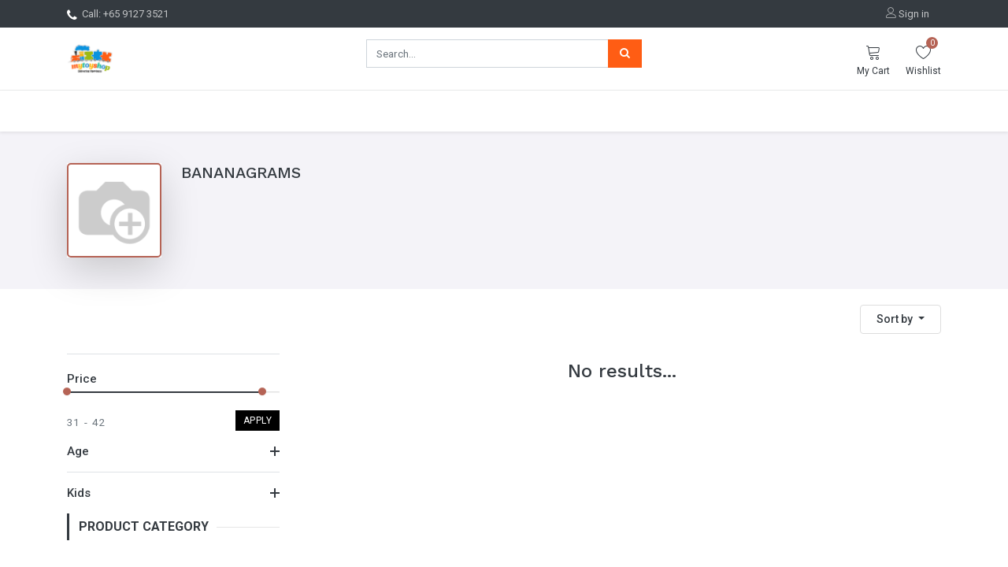

--- FILE ---
content_type: text/html; charset=utf-8
request_url: https://mytoyshop.com.sg/shop/bananagrams-662/category/craft-and-activities-drawing-painting-and-colouring-914
body_size: 16940
content:

        <section class="as_product_brands">
            
        <!DOCTYPE html>
        
        
            
        
    <html lang="en-US" data-website-id="1" data-oe-company-name="My Toy Shop">
            
        
            
            
            
            
                
            
        
        
    <head>
                <meta charset="utf-8"/>
                <meta http-equiv="X-UA-Compatible" content="IE=edge,chrome=1"/>
            <meta name="viewport" content="width=device-width, initial-scale=1, user-scalable=no"/>
        <meta name="generator" content="Odoo"/>
        
        
        
            
            
            
        
        
        
            
            
            
            
                
                    
                        <meta property="og:type" content="website"/>
                    
                
                    
                        <meta property="og:title" content="BANANAGRAMS | My Toy Shop"/>
                    
                
                    
                        <meta property="og:site_name" content="My Toy Shop"/>
                    
                
                    
                        <meta property="og:url" content="http://mytoyshop.com.sg/shop/bananagrams-662/category/craft-and-activities-drawing-painting-and-colouring-914"/>
                    
                
                    
                        <meta property="og:image" content="http://mytoyshop.com.sg/web/image/website/1/logo?unique=2f3c0ec"/>
                    
                
            
            
            
            
                
                    <meta name="twitter:card" content="summary_large_image"/>
                
                    <meta name="twitter:title" content="BANANAGRAMS | My Toy Shop"/>
                
                    <meta name="twitter:image" content="http://mytoyshop.com.sg/web/image/website/1/logo/300x300?unique=2f3c0ec"/>
                
            
        

        
        
            
            
        
        <link rel="canonical" href="http://mytoyshop.com.sg/shop/bananagrams-662/category/craft-and-activities-drawing-painting-and-colouring-914"/>

        <link rel="preconnect" href="https://fonts.gstatic.com/" crossorigin=""/>
    
        

                <title> BANANAGRAMS | My Toy Shop </title>
        
            <link type="image/x-icon" rel="shortcut icon" href="/web/image/website/1/favicon?unique=2f3c0ec"/>
            <link rel="preload" href="/web/static/lib/fontawesome/fonts/fontawesome-webfont.woff2?v=4.7.0" as="font" crossorigin=""/>
            <link type="text/css" rel="stylesheet" href="/web/content/200878-adb7436/1/web.assets_common.css" data-asset-xmlid="web.assets_common" data-asset-version="adb7436"/>
            <link type="text/css" rel="stylesheet" href="/web/content/200880-af8832f/1/web.assets_frontend.css" data-asset-xmlid="web.assets_frontend" data-asset-version="af8832f"/>
        
    
        
        <script id="web.layout.odooscript" type="text/javascript">
                    var odoo = {
                        csrf_token: "d1448b5fd810308c3909b8ddf37d1f6281fc7ee2o1801453666",
                        debug: "",
                    };
                </script>
            <script type="text/javascript">
                odoo.session_info = {"is_admin": false, "is_system": false, "is_website_user": true, "user_id": false, "is_frontend": true, "translationURL": "/website/translations", "cache_hashes": {"translations": "5e7093ae0d9a76f185c7adbac6caf15d196d873e"}};
                if (!/(^|;\s)tz=/.test(document.cookie)) {
                    const userTZ = Intl.DateTimeFormat().resolvedOptions().timeZone;
                    document.cookie = `tz=${userTZ}; path=/`;
                }
            </script>
            <script defer="defer" type="text/javascript" src="/web/content/265-63d8450/1/web.assets_common_minimal_js.js" data-asset-xmlid="web.assets_common_minimal_js" data-asset-version="63d8450"></script>
            <script defer="defer" type="text/javascript" src="/web/content/266-829a925/1/web.assets_frontend_minimal_js.js" data-asset-xmlid="web.assets_frontend_minimal_js" data-asset-version="829a925"></script>
            
        
    
            <script defer="defer" type="text/javascript" data-src="/web/content/200883-76777aa/1/web.assets_common_lazy.js" data-asset-xmlid="web.assets_common_lazy" data-asset-version="76777aa"></script>
            <script defer="defer" type="text/javascript" data-src="/web/content/200885-bc6605d/1/web.assets_frontend_lazy.js" data-asset-xmlid="web.assets_frontend_lazy" data-asset-version="bc6605d"></script>
        
    
        

                
            
        <!-- Google tag (gtag.js) -->
<script async src="https://www.googletagmanager.com/gtag/js?id=UA-35572079-1"></script>
<script>
  window.dataLayer = window.dataLayer || [];
  function gtag(){dataLayer.push(arguments);}
  gtag('js', new Date());

  gtag('config', 'UA-35572079-1');
</script>
<script type="application/ld+json">
{
  "@context": "https://schema.org",
  "@type": "Organization",
  "name": "MyToyShop",
  "url": "https://mytoyshop.com.sg/",
  "logo": "https://mytoyshop.com.sg/web/image/website/1/logo/My%20Toy%20Shop?unique=fa14d7e",
  "sameAs": "https://www.facebook.com/mytoyshop.singapore/"
}
</script>
<script type="application/ld+json">
{
  "@context": "https://schema.org/",
  "@type": "WebSite",
  "name": "MyToyShop",
  "url": "https://mytoyshop.com.sg/",
  "potentialAction": {
    "@type": "SearchAction",
    "target": "https://mytoyshop.com.sg/{search_term_string}",
    "query-input": "required name=search_term_string"
  }
}
</script>
<!--Metro 03Jun25 Gtag starts -->
<!--call on click Google Map-->
<script async src = "https://www.googletagmanager.com/gtag/js?id=AW-987884867"> </script>
<script> window.dataLayer = window.dataLayer || [];

function gtag() {
    console.log('gtagggg', arguments)
    dataLayer.push(arguments);
}
gtag('js', new Date());
gtag('config', 'AW-987884867'); </script>
<!--Metro 03Jun25 Gtag Ends-->

<style>
.as-latest-blog .section-post-body {
box-shadow:none !important;
}
  #slideshow_1728387559519{
  margin:0px !important;}
  
  .carousel-control-prev,.carousel-control-next{
  display:none !important;}
  .small-banner {
   display:none !important;
  }
  .small-banner img{
  width:100% !important;
 
  }
  .d-none{
  display:none !important;}
  #slideshow_1728387559519 img {
  margin-right:0px !important;
  width:100% !important;
  margin-left:0px !important;
  }
  .latest-product-grid{
  padding:0px !important;}
  
  #slideshow_1728387559519 .carousel-item{
  padding-bottom:0px !important;
  }
  #slideshow_1728387559519 .carousel-indicators{
  
  visibility:hidden !important;
  }
  #connect .s_share .fa-home{
  display:none !important;
  }
  
  #footer a{
  color:#FF5D14 !important;}
  
  .left-image{
  padding:0px !important;}
  .footer-logo img{
  width:50% !important;}
  
  #as_our_brand .owl-prev span {
  border-top: 10px solid transparent;
  border-bottom: 10px solid transparent; 
  border-left: none !important;
  border-right:10px solid #FF5D14 !important; 
  transform:rotate(0deg) !important;

  }
    #as_our_brand .owl-next span {
  border-top: 10px solid transparent;
  border-bottom: 10px solid transparent;
  
  border-left: 10px solid #FF5D14 !important;

 border-right:none !important;
  transform:rotate(0deg) !important;

  }
 .owl-carousel .owl-nav button {
  background: transparent !important;
  }
  .shop-brand h3{
  color:white !important;}
  
  .shop-brand{
  margin-top:30px !important;
  }
   <!--.right-product-grid .as-product-thumb{-->
   <!--position:relative !important;-->
   <!--height:270px;-->
   <!--}-->
   
  <!--.right-product-grid .as-product-thumb::after{-->
  <!--content:"";-->
  <!--width:100% !important;-->
  <!--background-image:url('https://mytoyshop.com.sg/theme_alan/static/src/img/shop/frame.png');-->
  <!--width: 267px;-->
  <!--  background-image: url(https://mytoyshop.com.sg/theme_alan/static/src/img/shop/frame.png);-->
  <!--  position: absolute;-->
  <!--  left: 0;-->
  <!--  top: 0;-->
  <!--  height: 270px;-->
   
  <!--  z-index: 1;-->
  <!--  background-size: contain;-->
  <!--  background-repeat: no-repeat;-->
  
  <!--}-->
  
   .right-product-grid .as-product-style{
   border:2px solid #eaeaea !important;
   border-radius:24px !important;
  }
  
  .right-product-grid .as-product-thumb{
  text-align:center !important;}
  .right-product-grid .as-product-info{
  padding:15px !important;
  }
  
  <!--.right-product-grid .as-product-thumb img{-->
  <!--bottom: 10%;-->
  <!--  width: 150px;-->
  <!--  height: 200px !important;-->
  <!--  object-fit: contain !important;-->
  <!--  position: absolute;-->
  <!--  z-index: 10;-->
  <!--  left: 0;-->
  <!--  right: 0;-->
  <!--  margin: auto;-->
  <!--  top:0;-->
  
  <!--}-->
  .right-product-grid .as-product-thumb img{
  width:180px;
  height:185px;
  object-fit:contain !important;
  }
  .as-product-tab-content .as-product-title a{
  color: #333333 !important;
  font-weight:500 !important;
  }
  
  .right-product-grid .as-product-style{
  padding:0px !important;
  }
  
  .as-product-price{
  color: #256098 !important;
  }
  
  .product-slider{
  display:none !important;
  }
  
  .shop-brand{
    padding:15px !important;
  }
  
  .shop-brand .container{
  padding:60px 0;
  background: linear-gradient(90deg, rgba(34,90,147,1) 1%, rgba(97,149,200,1) 50%, rgba(34,90,147,0.9529061624649859) 100%);
  border-radius:24px;
  }
  
  .category-snippet-box{
  border-radius:36px;
  overflow:hidden;
  min-height:300px !important;
  background-position:center !important;
  }
  
  .as-category-style-2 .category-snippet-box:after {
    content: "";
    background:transparent !important;
    }
    
  .btn-primary{
  background:#FF5D14 !important;
  }
  
  #slideshow_1728387559519 .carousel-item{
  min-height:auto !important;
  }
  
  #slideshow_1728387559519 img{
  margin-top:60px;
  margin-bottom:60px;
  }
  
  .home_gallery{
  height:auto !important;
  }
  
  .web_blog_slider .section-post-body {
  margin:auto !important;
  }
  
.section-post-media{
border-radius:22px;
background-size:cover;
background-position:center;
height:200px !important;
border:1px solid lightgrey;
}
@media screen and (min-width: 767px) and (max-width: 1200px) {
.small-banner{
    display:block !important;
}
.left-image{
display:none !important;
}
}
@media screen and (max-width: 1390px) {
  <!--.right-product-grid .as-product-thumb{-->
  <!--height:230px !important;-->
  <!--}-->
  <!--.right-product-grid .as-product-thumb img{-->
  <!--height:150px !important;-->
  <!--width:150px !important;-->
  <!--}-->
}

@media screen and (max-width: 1200px) {
  .s_custom_product_grid .container{
  flex-wrap:wrap !important;
  }
  
 
}
@media screen and (max-width: 800px) {
#edit-page-menu{
display:none !important;}

.o_menu_systray .js_publish_management{
display:none !important;}

#new-content-menu{
display:none !important;
}
  #top .header-top .row{
  flex-wrap:nowrap !important;
  }
#slideshow_1728387559519 img{
  margin-top:30px !important;
  margin-bottom:20px !important;
  }
 .right-product-grid{
 display:flex !important;
 flex-wrap:wrap !important;
 }
  .right-product-grid .as-product-style{
 width:46% !important;}
 
  <!--.right-product-grid .as-product-thumb img{-->
  <!--height:80px !important;-->
  <!--width:110px !important;-->
  <!--}-->
  <!--.right-product-grid .as-product-thumb {-->
  <!--      height: 150px !important;-->
  <!--  }-->
 
}

</style>
    </head>
            <body class="">
                
        
    
            
            
        <div id="wrapwrap" class="   ">
                <header id="top" data-anchor="true" data-name="Header" class="  o_header_standard">
                    
    <div class="header-top">
      <div class="container">
        <div class="row">
          <div class="col-md-4 d-md-block">
            <p class="ht-phone"><i class="fa fa-phone"></i>Call:&nbsp;+65 9127 3521</p>
          </div>
          <div class="col-md-8">
            <div class="nav">
              
              
              
              
              
              
              
    <div class="h-col h-user">
        <a class="h-link nav-link" href="/web/login">
            <i class="lnr lnr-user"></i>
            <span>Sign in</span>
        </a>
    </div>
    

              
              <div class="h-col h-search">
                <a class="nav-link" href="#" data-toggle="collapse" data-target="#header_search_toggle" aria-controls="header_search_toggle">
                  <i class="lnr lnr-magnifier"></i>
                </a>
              </div>
            </div>
          </div>
        </div>
      </div>
    </div>
    
    
    <div class="header-middle">
      <div class="container">
        <div class="row align-items-center">
          <div class="col-md-4 col-7">
            <div class="logo">
    
        <a href="/">
            <span alt="Logo of My Toy Shop" title="My Toy Shop"><img src="/web/image/website/1/logo/My%20Toy%20Shop?unique=2f3c0ec" class="img img-fluid" alt="My Toy Shop" loading="lazy"/></span>
        </a>
    
</div>
          </div>
          <div class="col-md-4 header-search collapse" id="header_search_toggle">
            
    <form method="get" class="o_wsale_products_searchbar_form o_wait_lazy_js " action="/shop">
                <div role="search" class="input-group">
        
        <input type="search" name="search" class="search-query form-control oe_search_box" data-limit="5" data-display-description="true" data-display-price="true" data-display-image="true" placeholder="Search..."/>
        <div class="input-group-append">
            <button type="submit" class="btn btn-primary oe_search_button" aria-label="Search" title="Search"><i class="fa fa-search"></i></button>
        </div>
    </div>

                <input name="order" type="hidden" class="o_wsale_search_order_by" value=""/>
                
            </form>
        
          </div>
          <div class="col-md-4 col-5 pl-0">
            <div class="nav">
              <div class="h-col h-toggle">
                <button class="mobile-menu-toggle" data-toggle="collapse" data-target="#top_menu_collapse">
                  <span></span>
                  <span></span>
                  <span></span>
                </button>
              </div>
              
    
    <div id="my_cart" class="h-col h-cart">
        
            <div class="o_wsale_my_cart nav-link my_cart_btn">
                <i class="lnr lnr-cart"></i>
                <span>My Cart</span>  <sup class="my_cart_quantity badge badge-primary"></sup>
            </div>
        
    </div>

              
    
        
        <div class="o_wsale_my_wish h-col h-wishlist">
            <a href="/shop/wishlist" class="nav-link">
                <i class="lnr lnr-heart"></i>
                <span>Wishlist</span> <sup class="my_wish_quantity o_animate_blink badge badge-primary">0</sup>
            </a>
        </div>
    

            </div>
          </div>
        </div>
      </div>
    </div>
    
    <div class="cart_lines_popup"></div>
    
    <nav data-name="Navbar" class="navbar navbar-expand-lg navbar-light o_colored_level o_cc shadow-sm as-header-navbar">
        <div id="top_menu_container" class="container justify-content-start justify-content-lg-between">
            
            
    <button type="button" data-toggle="collapse" data-target="#top_menu_collapse" class="navbar-toggler ml-auto">
        <span class="navbar-toggler-icon o_not_editable"></span>
    </button>

            
            <div id="top_menu_collapse" class="collapse navbar-collapse order-last order-lg-0">
                
    <ul id="top_menu" class="nav navbar-nav o_menu_loading flex-grow-1">
        
                    
                    
                    
                        
        
        <li class="nav-item">
            <a role="menuitem" href="/" class="nav-link ">
                <span>Home</span>
            </a>
        </li>
        
        
    
                    
                        
        
        <li class="nav-item">
            <a role="menuitem" href="/shop" class="nav-link ">
                <span>Shop</span>
            </a>
        </li>
        
        
    
                    
                        
        
        <li class="nav-item">
            <a role="menuitem" href="/blog" class="nav-link ">
                <span>Blog</span>
            </a>
        </li>
        
        
    
                    
                        
        
        
        
        <li class="nav-item  mm-mega-menu">
            <a class="nav-link o_mega_menu_toggle" href="/">
                <span>Shop By Categories</span>
                
            </a>
            <span class="mob_menu"></span>
            

                <div class="mm-maga-main  mm-mega-list mm-mega-4">
                    <div class="mm-maga-main-width">
                        

                        

                            

                            

                            

                            
                                
                                    <div class="mmc-body mm-cat-list row">
                                        
                                            
                                                <ul class="item mm-col">
                                                    <li class="mm-label">
                                                        <a class="mm-title" href="/shop/category/baby-toddler-toys-893">
                                                            <span>Baby &amp; Toddler Toys</span>
                                                        </a>
                                                    </li>
                                                    
                                                        
                                                    
                                                        
                                                    
                                                        
                                                    
                                                        
                                                    
                                                        
                                                    
                                                        
                                                    
                                                        
                                                    
                                                        
                                                    
                                                        
                                                    
                                                        
                                                    
                                                        
                                                    
                                                        
                                                    
                                                        
                                                    
                                                </ul>
                                            
                                        
                                            
                                                <ul class="item mm-col">
                                                    <li class="mm-label">
                                                        <a class="mm-title" href="/shop/category/blaster-toys-899">
                                                            <span>Blaster Toys</span>
                                                        </a>
                                                    </li>
                                                    
                                                        
                                                    
                                                        
                                                    
                                                        
                                                    
                                                        
                                                    
                                                        
                                                    
                                                        
                                                    
                                                        
                                                    
                                                        
                                                    
                                                        
                                                    
                                                        
                                                    
                                                        
                                                    
                                                        
                                                    
                                                        
                                                    
                                                </ul>
                                            
                                        
                                            
                                                <ul class="item mm-col">
                                                    <li class="mm-label">
                                                        <a class="mm-title" href="/shop/category/building-blocks-901">
                                                            <span>Building Blocks</span>
                                                        </a>
                                                    </li>
                                                    
                                                        
                                                    
                                                        
                                                    
                                                        
                                                    
                                                        
                                                    
                                                        
                                                    
                                                        
                                                    
                                                        
                                                    
                                                        
                                                    
                                                        
                                                    
                                                        
                                                    
                                                        
                                                    
                                                        
                                                    
                                                        
                                                    
                                                </ul>
                                            
                                        
                                            
                                                <ul class="item mm-col">
                                                    <li class="mm-label">
                                                        <a class="mm-title" href="/shop/category/cars-trucks-trains-n-r-c-902">
                                                            <span>Cars, Trucks, Trains n R/C</span>
                                                        </a>
                                                    </li>
                                                    
                                                        
                                                    
                                                        
                                                    
                                                        
                                                    
                                                        
                                                    
                                                        
                                                    
                                                        
                                                    
                                                        
                                                    
                                                        
                                                    
                                                        
                                                    
                                                        
                                                    
                                                        
                                                    
                                                        
                                                    
                                                        
                                                    
                                                </ul>
                                            
                                        
                                            
                                                <ul class="item mm-col">
                                                    <li class="mm-label">
                                                        <a class="mm-title" href="/shop/category/craft-and-activities-905">
                                                            <span>Craft and Activities</span>
                                                        </a>
                                                    </li>
                                                    
                                                        
                                                    
                                                        
                                                    
                                                        
                                                    
                                                        
                                                    
                                                        
                                                    
                                                        
                                                    
                                                        
                                                    
                                                        
                                                    
                                                        
                                                    
                                                        
                                                    
                                                        
                                                    
                                                        
                                                    
                                                        
                                                    
                                                </ul>
                                            
                                        
                                            
                                                <ul class="item mm-col">
                                                    <li class="mm-label">
                                                        <a class="mm-title" href="/shop/category/dolls-and-accessories-904">
                                                            <span>Dolls and Accessories</span>
                                                        </a>
                                                    </li>
                                                    
                                                        
                                                    
                                                        
                                                    
                                                        
                                                    
                                                        
                                                    
                                                        
                                                    
                                                        
                                                    
                                                        
                                                    
                                                        
                                                    
                                                        
                                                    
                                                        
                                                    
                                                        
                                                    
                                                        
                                                    
                                                        
                                                    
                                                </ul>
                                            
                                        
                                            
                                                <ul class="item mm-col">
                                                    <li class="mm-label">
                                                        <a class="mm-title" href="/shop/category/games-and-puzzles-903">
                                                            <span>Games and Puzzles</span>
                                                        </a>
                                                    </li>
                                                    
                                                        
                                                    
                                                        
                                                    
                                                        
                                                    
                                                        
                                                    
                                                        
                                                    
                                                        
                                                    
                                                        
                                                    
                                                        
                                                    
                                                        
                                                    
                                                        
                                                    
                                                        
                                                    
                                                        
                                                    
                                                        
                                                    
                                                </ul>
                                            
                                        
                                            
                                                <ul class="item mm-col">
                                                    <li class="mm-label">
                                                        <a class="mm-title" href="/shop/category/hobbies-and-collectibles-898">
                                                            <span>Hobbies and Collectibles</span>
                                                        </a>
                                                    </li>
                                                    
                                                        
                                                    
                                                        
                                                    
                                                        
                                                    
                                                        
                                                    
                                                        
                                                    
                                                        
                                                    
                                                        
                                                    
                                                        
                                                    
                                                        
                                                    
                                                        
                                                    
                                                        
                                                    
                                                        
                                                    
                                                        
                                                    
                                                </ul>
                                            
                                        
                                            
                                                <ul class="item mm-col">
                                                    <li class="mm-label">
                                                        <a class="mm-title" href="/shop/category/learning-toys-897">
                                                            <span>Learning Toys</span>
                                                        </a>
                                                    </li>
                                                    
                                                        
                                                    
                                                        
                                                    
                                                        
                                                    
                                                        
                                                    
                                                        
                                                    
                                                        
                                                    
                                                        
                                                    
                                                        
                                                    
                                                        
                                                    
                                                        
                                                    
                                                        
                                                    
                                                        
                                                    
                                                        
                                                    
                                                </ul>
                                            
                                        
                                            
                                                <ul class="item mm-col">
                                                    <li class="mm-label">
                                                        <a class="mm-title" href="/shop/category/magnets-magnetic-toys-894">
                                                            <span>Magnets &amp; Magnetic Toys</span>
                                                        </a>
                                                    </li>
                                                    
                                                        
                                                    
                                                        
                                                    
                                                        
                                                    
                                                        
                                                    
                                                        
                                                    
                                                        
                                                    
                                                        
                                                    
                                                        
                                                    
                                                        
                                                    
                                                        
                                                    
                                                        
                                                    
                                                        
                                                    
                                                        
                                                    
                                                </ul>
                                            
                                        
                                            
                                                <ul class="item mm-col">
                                                    <li class="mm-label">
                                                        <a class="mm-title" href="/shop/category/pretend-play-895">
                                                            <span>Pretend Play</span>
                                                        </a>
                                                    </li>
                                                    
                                                        
                                                    
                                                        
                                                    
                                                        
                                                    
                                                        
                                                    
                                                        
                                                    
                                                        
                                                    
                                                        
                                                    
                                                        
                                                    
                                                        
                                                    
                                                        
                                                    
                                                        
                                                    
                                                        
                                                    
                                                        
                                                    
                                                </ul>
                                            
                                        
                                            
                                                <ul class="item mm-col">
                                                    <li class="mm-label">
                                                        <a class="mm-title" href="/shop/category/slot-cars-900">
                                                            <span>Slot Cars</span>
                                                        </a>
                                                    </li>
                                                    
                                                        
                                                    
                                                        
                                                    
                                                        
                                                    
                                                        
                                                    
                                                        
                                                    
                                                        
                                                    
                                                        
                                                    
                                                        
                                                    
                                                        
                                                    
                                                        
                                                    
                                                        
                                                    
                                                        
                                                    
                                                        
                                                    
                                                </ul>
                                            
                                        
                                            
                                                <ul class="item mm-col">
                                                    <li class="mm-label">
                                                        <a class="mm-title" href="/shop/category/sound-toys-896">
                                                            <span>Sound Toys</span>
                                                        </a>
                                                    </li>
                                                    
                                                        
                                                    
                                                        
                                                    
                                                        
                                                    
                                                        
                                                    
                                                        
                                                    
                                                        
                                                    
                                                        
                                                    
                                                        
                                                    
                                                        
                                                    
                                                        
                                                    
                                                        
                                                    
                                                        
                                                    
                                                        
                                                    
                                                </ul>
                                            
                                        
                                    </div>
                                
                            

                             

                            

                            
                        
                        
                

                        
                    </div>
                </div>
            
        </li>
    
                    
                        
        
        
        
        <li class="nav-item  mm-mega-menu">
            <a class="nav-link o_mega_menu_toggle" href="">
                <span>Shop By Brand</span>
                
            </a>
            <span class="mob_menu"></span>
            

                <div class="mm-maga-main  mm-mega-list mm-mega-6">
                    <div class="mm-maga-main-width">
                        

                        

                            

                            

                            

                            

                             

                            

                            
                        
                        
                
                    <div class="mmc-body mm-cat-list row">
                        
                            <ul class="item mm-col">
                                <li class="mm-label d-flex justify-content-between align-items-center">
                                    <a class="mm-title" href="/shop/brand/656">
                                        <span>3C4G</span>
                                    </a>
                                    <a class="mm-title">
                                      
                                    </a>
                                </li>
                            </ul>
                        
                            <ul class="item mm-col">
                                <li class="mm-label d-flex justify-content-between align-items-center">
                                    <a class="mm-title" href="/shop/brand/657">
                                        <span>4M Toys</span>
                                    </a>
                                    <a class="mm-title">
                                      
                                        <img style="height: 50px; width:50px;margin-right: 20px;" src="/web/image/as.product.brand/657/logo?unique=38d7cad" loading="lazy"/>
                                      
                                    </a>
                                </li>
                            </ul>
                        
                            <ul class="item mm-col">
                                <li class="mm-label d-flex justify-content-between align-items-center">
                                    <a class="mm-title" href="/shop/brand/658">
                                        <span>Activision</span>
                                    </a>
                                    <a class="mm-title">
                                      
                                    </a>
                                </li>
                            </ul>
                        
                            <ul class="item mm-col">
                                <li class="mm-label d-flex justify-content-between align-items-center">
                                    <a class="mm-title" href="/shop/brand/659">
                                        <span>Aerobie</span>
                                    </a>
                                    <a class="mm-title">
                                      
                                    </a>
                                </li>
                            </ul>
                        
                            <ul class="item mm-col">
                                <li class="mm-label d-flex justify-content-between align-items-center">
                                    <a class="mm-title" href="/shop/brand/660">
                                        <span>Alderac Group</span>
                                    </a>
                                    <a class="mm-title">
                                      
                                    </a>
                                </li>
                            </ul>
                        
                            <ul class="item mm-col">
                                <li class="mm-label d-flex justify-content-between align-items-center">
                                    <a class="mm-title" href="/shop/brand/661">
                                        <span>ASMODEE</span>
                                    </a>
                                    <a class="mm-title">
                                      
                                        <img style="height: 50px; width:50px;margin-right: 20px;" src="/web/image/as.product.brand/661/logo?unique=9a05386" loading="lazy"/>
                                      
                                    </a>
                                </li>
                            </ul>
                        
                            <ul class="item mm-col">
                                <li class="mm-label d-flex justify-content-between align-items-center">
                                    <a class="mm-title" href="/shop/brand/662">
                                        <span>BANANAGRAMS</span>
                                    </a>
                                    <a class="mm-title">
                                      
                                    </a>
                                </li>
                            </ul>
                        
                            <ul class="item mm-col">
                                <li class="mm-label d-flex justify-content-between align-items-center">
                                    <a class="mm-title" href="/shop/brand/663">
                                        <span>Barbie</span>
                                    </a>
                                    <a class="mm-title">
                                      
                                    </a>
                                </li>
                            </ul>
                        
                            <ul class="item mm-col">
                                <li class="mm-label d-flex justify-content-between align-items-center">
                                    <a class="mm-title" href="/shop/brand/664">
                                        <span>Be Amazing Toys</span>
                                    </a>
                                    <a class="mm-title">
                                      
                                    </a>
                                </li>
                            </ul>
                        
                            <ul class="item mm-col">
                                <li class="mm-label d-flex justify-content-between align-items-center">
                                    <a class="mm-title" href="/shop/brand/665">
                                        <span>Beziergames</span>
                                    </a>
                                    <a class="mm-title">
                                      
                                    </a>
                                </li>
                            </ul>
                        
                            <ul class="item mm-col">
                                <li class="mm-label d-flex justify-content-between align-items-center">
                                    <a class="mm-title" href="/shop/brand/666">
                                        <span>Blue Orange Games</span>
                                    </a>
                                    <a class="mm-title">
                                      
                                    </a>
                                </li>
                            </ul>
                        
                            <ul class="item mm-col">
                                <li class="mm-label d-flex justify-content-between align-items-center">
                                    <a class="mm-title" href="/shop/brand/667">
                                        <span>Brainwright</span>
                                    </a>
                                    <a class="mm-title">
                                      
                                    </a>
                                </li>
                            </ul>
                        
                            <ul class="item mm-col">
                                <li class="mm-label d-flex justify-content-between align-items-center">
                                    <a class="mm-title" href="/shop/brand/668">
                                        <span>Buffalo Games</span>
                                    </a>
                                    <a class="mm-title">
                                      
                                    </a>
                                </li>
                            </ul>
                        
                            <ul class="item mm-col">
                                <li class="mm-label d-flex justify-content-between align-items-center">
                                    <a class="mm-title" href="/shop/brand/669">
                                        <span>Calliope</span>
                                    </a>
                                    <a class="mm-title">
                                      
                                    </a>
                                </li>
                            </ul>
                        
                            <ul class="item mm-col">
                                <li class="mm-label d-flex justify-content-between align-items-center">
                                    <a class="mm-title" href="/shop/brand/670">
                                        <span>Catan Studios</span>
                                    </a>
                                    <a class="mm-title">
                                      
                                    </a>
                                </li>
                            </ul>
                        
                            <ul class="item mm-col">
                                <li class="mm-label d-flex justify-content-between align-items-center">
                                    <a class="mm-title" href="/shop/brand/671">
                                        <span>Clementoni</span>
                                    </a>
                                    <a class="mm-title">
                                      
                                    </a>
                                </li>
                            </ul>
                        
                            <ul class="item mm-col">
                                <li class="mm-label d-flex justify-content-between align-items-center">
                                    <a class="mm-title" href="/shop/brand/672">
                                        <span>CMON</span>
                                    </a>
                                    <a class="mm-title">
                                      
                                    </a>
                                </li>
                            </ul>
                        
                            <ul class="item mm-col">
                                <li class="mm-label d-flex justify-content-between align-items-center">
                                    <a class="mm-title" href="/shop/brand/673">
                                        <span>CoComelon</span>
                                    </a>
                                    <a class="mm-title">
                                      
                                    </a>
                                </li>
                            </ul>
                        
                            <ul class="item mm-col">
                                <li class="mm-label d-flex justify-content-between align-items-center">
                                    <a class="mm-title" href="/shop/brand/674">
                                        <span>CRAYOLA</span>
                                    </a>
                                    <a class="mm-title">
                                      
                                        <img style="height: 50px; width:50px;margin-right: 20px;" src="/web/image/as.product.brand/674/logo?unique=a68f772" loading="lazy"/>
                                      
                                    </a>
                                </li>
                            </ul>
                        
                            <ul class="item mm-col">
                                <li class="mm-label d-flex justify-content-between align-items-center">
                                    <a class="mm-title" href="/shop/brand/675">
                                        <span>Crazy Aaron's Putty</span>
                                    </a>
                                    <a class="mm-title">
                                      
                                    </a>
                                </li>
                            </ul>
                        
                            <ul class="item mm-col">
                                <li class="mm-label d-flex justify-content-between align-items-center">
                                    <a class="mm-title" href="/shop/brand/676">
                                        <span>Creativity for Kids</span>
                                    </a>
                                    <a class="mm-title">
                                      
                                    </a>
                                </li>
                            </ul>
                        
                            <ul class="item mm-col">
                                <li class="mm-label d-flex justify-content-between align-items-center">
                                    <a class="mm-title" href="/shop/brand/677">
                                        <span>Czech games</span>
                                    </a>
                                    <a class="mm-title">
                                      
                                    </a>
                                </li>
                            </ul>
                        
                            <ul class="item mm-col">
                                <li class="mm-label d-flex justify-content-between align-items-center">
                                    <a class="mm-title" href="/shop/brand/678">
                                        <span>Days of Wonder</span>
                                    </a>
                                    <a class="mm-title">
                                      
                                    </a>
                                </li>
                            </ul>
                        
                            <ul class="item mm-col">
                                <li class="mm-label d-flex justify-content-between align-items-center">
                                    <a class="mm-title" href="/shop/brand/679">
                                        <span>Dv Giochi Games</span>
                                    </a>
                                    <a class="mm-title">
                                      
                                    </a>
                                </li>
                            </ul>
                        
                            <ul class="item mm-col">
                                <li class="mm-label d-flex justify-content-between align-items-center">
                                    <a class="mm-title" href="/shop/brand/680">
                                        <span>Educational Insights</span>
                                    </a>
                                    <a class="mm-title">
                                      
                                        <img style="height: 50px; width:50px;margin-right: 20px;" src="/web/image/as.product.brand/680/logo?unique=a68f772" loading="lazy"/>
                                      
                                    </a>
                                </li>
                            </ul>
                        
                            <ul class="item mm-col">
                                <li class="mm-label d-flex justify-content-between align-items-center">
                                    <a class="mm-title" href="/shop/brand/681">
                                        <span>ELENCO</span>
                                    </a>
                                    <a class="mm-title">
                                      
                                    </a>
                                </li>
                            </ul>
                        
                            <ul class="item mm-col">
                                <li class="mm-label d-flex justify-content-between align-items-center">
                                    <a class="mm-title" href="/shop/brand/682">
                                        <span>Elmer's</span>
                                    </a>
                                    <a class="mm-title">
                                      
                                    </a>
                                </li>
                            </ul>
                        
                            <ul class="item mm-col">
                                <li class="mm-label d-flex justify-content-between align-items-center">
                                    <a class="mm-title" href="/shop/brand/683">
                                        <span>Endless Games</span>
                                    </a>
                                    <a class="mm-title">
                                      
                                    </a>
                                </li>
                            </ul>
                        
                            <ul class="item mm-col">
                                <li class="mm-label d-flex justify-content-between align-items-center">
                                    <a class="mm-title" href="/shop/brand/684">
                                        <span>Escape Tabletop Games</span>
                                    </a>
                                    <a class="mm-title">
                                      
                                    </a>
                                </li>
                            </ul>
                        
                            <ul class="item mm-col">
                                <li class="mm-label d-flex justify-content-between align-items-center">
                                    <a class="mm-title" href="/shop/brand/685">
                                        <span>Exploding Kittens</span>
                                    </a>
                                    <a class="mm-title">
                                      
                                    </a>
                                </li>
                            </ul>
                        
                            <ul class="item mm-col">
                                <li class="mm-label d-flex justify-content-between align-items-center">
                                    <a class="mm-title" href="/shop/brand/686">
                                        <span>Faber Castell</span>
                                    </a>
                                    <a class="mm-title">
                                      
                                    </a>
                                </li>
                            </ul>
                        
                            <ul class="item mm-col">
                                <li class="mm-label d-flex justify-content-between align-items-center">
                                    <a class="mm-title" href="/shop/brand/687">
                                        <span>Fantasy Flight Games</span>
                                    </a>
                                    <a class="mm-title">
                                      
                                    </a>
                                </li>
                            </ul>
                        
                            <ul class="item mm-col">
                                <li class="mm-label d-flex justify-content-between align-items-center">
                                    <a class="mm-title" href="/shop/brand/688">
                                        <span>First Act</span>
                                    </a>
                                    <a class="mm-title">
                                      
                                    </a>
                                </li>
                            </ul>
                        
                            <ul class="item mm-col">
                                <li class="mm-label d-flex justify-content-between align-items-center">
                                    <a class="mm-title" href="/shop/brand/689">
                                        <span>Fisher Price</span>
                                    </a>
                                    <a class="mm-title">
                                      
                                        <img style="height: 50px; width:50px;margin-right: 20px;" src="/web/image/as.product.brand/689/logo?unique=a68f772" loading="lazy"/>
                                      
                                    </a>
                                </li>
                            </ul>
                        
                            <ul class="item mm-col">
                                <li class="mm-label d-flex justify-content-between align-items-center">
                                    <a class="mm-title" href="/shop/brand/690">
                                        <span>Game Wright</span>
                                    </a>
                                    <a class="mm-title">
                                      
                                    </a>
                                </li>
                            </ul>
                        
                            <ul class="item mm-col">
                                <li class="mm-label d-flex justify-content-between align-items-center">
                                    <a class="mm-title" href="/shop/brand/691">
                                        <span>Grandpa Becks</span>
                                    </a>
                                    <a class="mm-title">
                                      
                                    </a>
                                </li>
                            </ul>
                        
                            <ul class="item mm-col">
                                <li class="mm-label d-flex justify-content-between align-items-center">
                                    <a class="mm-title" href="/shop/brand/692">
                                        <span>Green Board Games</span>
                                    </a>
                                    <a class="mm-title">
                                      
                                    </a>
                                </li>
                            </ul>
                        
                            <ul class="item mm-col">
                                <li class="mm-label d-flex justify-content-between align-items-center">
                                    <a class="mm-title" href="/shop/brand/693">
                                        <span>Hasbro</span>
                                    </a>
                                    <a class="mm-title">
                                      
                                    </a>
                                </li>
                            </ul>
                        
                            <ul class="item mm-col">
                                <li class="mm-label d-flex justify-content-between align-items-center">
                                    <a class="mm-title" href="/shop/brand/694">
                                        <span>Heidelbaer</span>
                                    </a>
                                    <a class="mm-title">
                                      
                                    </a>
                                </li>
                            </ul>
                        
                            <ul class="item mm-col">
                                <li class="mm-label d-flex justify-content-between align-items-center">
                                    <a class="mm-title" href="/shop/brand/695">
                                        <span>Hot Wheels</span>
                                    </a>
                                    <a class="mm-title">
                                      
                                        <img style="height: 50px; width:50px;margin-right: 20px;" src="/web/image/as.product.brand/695/logo?unique=a68f772" loading="lazy"/>
                                      
                                    </a>
                                </li>
                            </ul>
                        
                            <ul class="item mm-col">
                                <li class="mm-label d-flex justify-content-between align-items-center">
                                    <a class="mm-title" href="/shop/brand/696">
                                        <span>Hoyle</span>
                                    </a>
                                    <a class="mm-title">
                                      
                                    </a>
                                </li>
                            </ul>
                        
                            <ul class="item mm-col">
                                <li class="mm-label d-flex justify-content-between align-items-center">
                                    <a class="mm-title" href="/shop/brand/697">
                                        <span>IELLO</span>
                                    </a>
                                    <a class="mm-title">
                                      
                                    </a>
                                </li>
                            </ul>
                        
                            <ul class="item mm-col">
                                <li class="mm-label d-flex justify-content-between align-items-center">
                                    <a class="mm-title" href="/shop/brand/698">
                                        <span>Indie Boards &amp; Cards</span>
                                    </a>
                                    <a class="mm-title">
                                      
                                    </a>
                                </li>
                            </ul>
                        
                            <ul class="item mm-col">
                                <li class="mm-label d-flex justify-content-between align-items-center">
                                    <a class="mm-title" href="/shop/brand/699">
                                        <span>JAX</span>
                                    </a>
                                    <a class="mm-title">
                                      
                                    </a>
                                </li>
                            </ul>
                        
                            <ul class="item mm-col">
                                <li class="mm-label d-flex justify-content-between align-items-center">
                                    <a class="mm-title" href="/shop/brand/700">
                                        <span>Jinx</span>
                                    </a>
                                    <a class="mm-title">
                                      
                                    </a>
                                </li>
                            </ul>
                        
                            <ul class="item mm-col">
                                <li class="mm-label d-flex justify-content-between align-items-center">
                                    <a class="mm-title" href="/shop/brand/701">
                                        <span>Just Toys</span>
                                    </a>
                                    <a class="mm-title">
                                      
                                    </a>
                                </li>
                            </ul>
                        
                            <ul class="item mm-col">
                                <li class="mm-label d-flex justify-content-between align-items-center">
                                    <a class="mm-title" href="/shop/brand/702">
                                        <span>Kawada</span>
                                    </a>
                                    <a class="mm-title">
                                      
                                    </a>
                                </li>
                            </ul>
                        
                            <ul class="item mm-col">
                                <li class="mm-label d-flex justify-content-between align-items-center">
                                    <a class="mm-title" href="/shop/brand/703">
                                        <span>Keeppley</span>
                                    </a>
                                    <a class="mm-title">
                                      
                                    </a>
                                </li>
                            </ul>
                        
                            <ul class="item mm-col">
                                <li class="mm-label d-flex justify-content-between align-items-center">
                                    <a class="mm-title" href="/shop/brand/704">
                                        <span>LeapFrog</span>
                                    </a>
                                    <a class="mm-title">
                                      
                                    </a>
                                </li>
                            </ul>
                        
                            <ul class="item mm-col">
                                <li class="mm-label d-flex justify-content-between align-items-center">
                                    <a class="mm-title" href="/shop/brand/705">
                                        <span>Learning Resources</span>
                                    </a>
                                    <a class="mm-title">
                                      
                                    </a>
                                </li>
                            </ul>
                        
                            <ul class="item mm-col">
                                <li class="mm-label d-flex justify-content-between align-items-center">
                                    <a class="mm-title" href="/shop/brand/706">
                                        <span>LEGO</span>
                                    </a>
                                    <a class="mm-title">
                                      
                                    </a>
                                </li>
                            </ul>
                        
                            <ul class="item mm-col">
                                <li class="mm-label d-flex justify-content-between align-items-center">
                                    <a class="mm-title" href="/shop/brand/707">
                                        <span>Libellud</span>
                                    </a>
                                    <a class="mm-title">
                                      
                                    </a>
                                </li>
                            </ul>
                        
                            <ul class="item mm-col">
                                <li class="mm-label d-flex justify-content-between align-items-center">
                                    <a class="mm-title" href="/shop/brand/708">
                                        <span>Lol Surprise</span>
                                    </a>
                                    <a class="mm-title">
                                      
                                    </a>
                                </li>
                            </ul>
                        
                            <ul class="item mm-col">
                                <li class="mm-label d-flex justify-content-between align-items-center">
                                    <a class="mm-title" href="/shop/brand/709">
                                        <span>Lookout Games</span>
                                    </a>
                                    <a class="mm-title">
                                      
                                    </a>
                                </li>
                            </ul>
                        
                            <ul class="item mm-col">
                                <li class="mm-label d-flex justify-content-between align-items-center">
                                    <a class="mm-title" href="/shop/brand/710">
                                        <span>Ludonaute</span>
                                    </a>
                                    <a class="mm-title">
                                      
                                    </a>
                                </li>
                            </ul>
                        
                            <ul class="item mm-col">
                                <li class="mm-label d-flex justify-content-between align-items-center">
                                    <a class="mm-title" href="/shop/brand/711">
                                        <span>Make it Real</span>
                                    </a>
                                    <a class="mm-title">
                                      
                                    </a>
                                </li>
                            </ul>
                        
                            <ul class="item mm-col">
                                <li class="mm-label d-flex justify-content-between align-items-center">
                                    <a class="mm-title" href="/shop/brand/712">
                                        <span>Mattel</span>
                                    </a>
                                    <a class="mm-title">
                                      
                                    </a>
                                </li>
                            </ul>
                        
                            <ul class="item mm-col">
                                <li class="mm-label d-flex justify-content-between align-items-center">
                                    <a class="mm-title" href="/shop/brand/713">
                                        <span>Mayfair Games</span>
                                    </a>
                                    <a class="mm-title">
                                      
                                    </a>
                                </li>
                            </ul>
                        
                            <ul class="item mm-col">
                                <li class="mm-label d-flex justify-content-between align-items-center">
                                    <a class="mm-title" href="/shop/brand/714">
                                        <span>Meccano</span>
                                    </a>
                                    <a class="mm-title">
                                      
                                    </a>
                                </li>
                            </ul>
                        
                            <ul class="item mm-col">
                                <li class="mm-label d-flex justify-content-between align-items-center">
                                    <a class="mm-title" href="/shop/brand/715">
                                        <span>Melissa &amp; Doug</span>
                                    </a>
                                    <a class="mm-title">
                                      
                                    </a>
                                </li>
                            </ul>
                        
                            <ul class="item mm-col">
                                <li class="mm-label d-flex justify-content-between align-items-center">
                                    <a class="mm-title" href="/shop/brand/716">
                                        <span>Mindware</span>
                                    </a>
                                    <a class="mm-title">
                                      
                                    </a>
                                </li>
                            </ul>
                        
                            <ul class="item mm-col">
                                <li class="mm-label d-flex justify-content-between align-items-center">
                                    <a class="mm-title" href="/shop/brand/717">
                                        <span>Minecraft</span>
                                    </a>
                                    <a class="mm-title">
                                      
                                    </a>
                                </li>
                            </ul>
                        
                            <ul class="item mm-col">
                                <li class="mm-label d-flex justify-content-between align-items-center">
                                    <a class="mm-title" href="/shop/brand/718">
                                        <span>Mixlore</span>
                                    </a>
                                    <a class="mm-title">
                                      
                                    </a>
                                </li>
                            </ul>
                        
                            <ul class="item mm-col">
                                <li class="mm-label d-flex justify-content-between align-items-center">
                                    <a class="mm-title" href="/shop/brand/719">
                                        <span>MOBI</span>
                                    </a>
                                    <a class="mm-title">
                                      
                                    </a>
                                </li>
                            </ul>
                        
                            <ul class="item mm-col">
                                <li class="mm-label d-flex justify-content-between align-items-center">
                                    <a class="mm-title" href="/shop/brand/720">
                                        <span>Moonlite</span>
                                    </a>
                                    <a class="mm-title">
                                      
                                    </a>
                                </li>
                            </ul>
                        
                            <ul class="item mm-col">
                                <li class="mm-label d-flex justify-content-between align-items-center">
                                    <a class="mm-title" href="/shop/brand/721">
                                        <span>Moose</span>
                                    </a>
                                    <a class="mm-title">
                                      
                                    </a>
                                </li>
                            </ul>
                        
                            <ul class="item mm-col">
                                <li class="mm-label d-flex justify-content-between align-items-center">
                                    <a class="mm-title" href="/shop/brand/722">
                                        <span>Neon</span>
                                    </a>
                                    <a class="mm-title">
                                      
                                    </a>
                                </li>
                            </ul>
                        
                            <ul class="item mm-col">
                                <li class="mm-label d-flex justify-content-between align-items-center">
                                    <a class="mm-title" href="/shop/brand/723">
                                        <span>NERF</span>
                                    </a>
                                    <a class="mm-title">
                                      
                                    </a>
                                </li>
                            </ul>
                        
                            <ul class="item mm-col">
                                <li class="mm-label d-flex justify-content-between align-items-center">
                                    <a class="mm-title" href="/shop/brand/724">
                                        <span>Nickelodeon</span>
                                    </a>
                                    <a class="mm-title">
                                      
                                    </a>
                                </li>
                            </ul>
                        
                            <ul class="item mm-col">
                                <li class="mm-label d-flex justify-content-between align-items-center">
                                    <a class="mm-title" href="/shop/brand/725">
                                        <span>North Star Games</span>
                                    </a>
                                    <a class="mm-title">
                                      
                                    </a>
                                </li>
                            </ul>
                        
                            <ul class="item mm-col">
                                <li class="mm-label d-flex justify-content-between align-items-center">
                                    <a class="mm-title" href="/shop/brand/726">
                                        <span>Origame</span>
                                    </a>
                                    <a class="mm-title">
                                      
                                    </a>
                                </li>
                            </ul>
                        
                            <ul class="item mm-col">
                                <li class="mm-label d-flex justify-content-between align-items-center">
                                    <a class="mm-title" href="/shop/brand/727">
                                        <span>Pandasaurus Games</span>
                                    </a>
                                    <a class="mm-title">
                                      
                                    </a>
                                </li>
                            </ul>
                        
                            <ul class="item mm-col">
                                <li class="mm-label d-flex justify-content-between align-items-center">
                                    <a class="mm-title" href="/shop/brand/728">
                                        <span>Pandemic</span>
                                    </a>
                                    <a class="mm-title">
                                      
                                    </a>
                                </li>
                            </ul>
                        
                            <ul class="item mm-col">
                                <li class="mm-label d-flex justify-content-between align-items-center">
                                    <a class="mm-title" href="/shop/brand/729">
                                        <span>Panini</span>
                                    </a>
                                    <a class="mm-title">
                                      
                                    </a>
                                </li>
                            </ul>
                        
                            <ul class="item mm-col">
                                <li class="mm-label d-flex justify-content-between align-items-center">
                                    <a class="mm-title" href="/shop/brand/731">
                                        <span>Paw Patrol</span>
                                    </a>
                                    <a class="mm-title">
                                      
                                    </a>
                                </li>
                            </ul>
                        
                            <ul class="item mm-col">
                                <li class="mm-label d-flex justify-content-between align-items-center">
                                    <a class="mm-title" href="/shop/brand/732">
                                        <span>Pearl Games</span>
                                    </a>
                                    <a class="mm-title">
                                      
                                    </a>
                                </li>
                            </ul>
                        
                            <ul class="item mm-col">
                                <li class="mm-label d-flex justify-content-between align-items-center">
                                    <a class="mm-title" href="/shop/brand/733">
                                        <span>Perler Beads</span>
                                    </a>
                                    <a class="mm-title">
                                      
                                    </a>
                                </li>
                            </ul>
                        
                            <ul class="item mm-col">
                                <li class="mm-label d-flex justify-content-between align-items-center">
                                    <a class="mm-title" href="/shop/brand/734">
                                        <span>Plague Inc</span>
                                    </a>
                                    <a class="mm-title">
                                      
                                    </a>
                                </li>
                            </ul>
                        
                            <ul class="item mm-col">
                                <li class="mm-label d-flex justify-content-between align-items-center">
                                    <a class="mm-title" href="/shop/brand/735">
                                        <span>Plaid Hat Games</span>
                                    </a>
                                    <a class="mm-title">
                                      
                                    </a>
                                </li>
                            </ul>
                        
                            <ul class="item mm-col">
                                <li class="mm-label d-flex justify-content-between align-items-center">
                                    <a class="mm-title" href="/shop/brand/736">
                                        <span>Plan B</span>
                                    </a>
                                    <a class="mm-title">
                                      
                                    </a>
                                </li>
                            </ul>
                        
                            <ul class="item mm-col">
                                <li class="mm-label d-flex justify-content-between align-items-center">
                                    <a class="mm-title" href="/shop/brand/737">
                                        <span>Play-Doh</span>
                                    </a>
                                    <a class="mm-title">
                                      
                                    </a>
                                </li>
                            </ul>
                        
                            <ul class="item mm-col">
                                <li class="mm-label d-flex justify-content-between align-items-center">
                                    <a class="mm-title" href="/shop/brand/738">
                                        <span>PlayMonster</span>
                                    </a>
                                    <a class="mm-title">
                                      
                                    </a>
                                </li>
                            </ul>
                        
                            <ul class="item mm-col">
                                <li class="mm-label d-flex justify-content-between align-items-center">
                                    <a class="mm-title" href="/shop/brand/739">
                                        <span>Playroom Entertainment</span>
                                    </a>
                                    <a class="mm-title">
                                      
                                        <img style="height: 50px; width:50px;margin-right: 20px;" src="/web/image/as.product.brand/739/logo?unique=a68f772" loading="lazy"/>
                                      
                                    </a>
                                </li>
                            </ul>
                        
                            <ul class="item mm-col">
                                <li class="mm-label d-flex justify-content-between align-items-center">
                                    <a class="mm-title" href="/shop/brand/740">
                                        <span>Pokemon</span>
                                    </a>
                                    <a class="mm-title">
                                      
                                    </a>
                                </li>
                            </ul>
                        
                            <ul class="item mm-col">
                                <li class="mm-label d-flex justify-content-between align-items-center">
                                    <a class="mm-title" href="/shop/brand/741">
                                        <span>Polly Pocket</span>
                                    </a>
                                    <a class="mm-title">
                                      
                                    </a>
                                </li>
                            </ul>
                        
                            <ul class="item mm-col">
                                <li class="mm-label d-flex justify-content-between align-items-center">
                                    <a class="mm-title" href="/shop/brand/742">
                                        <span>POOF Slinky</span>
                                    </a>
                                    <a class="mm-title">
                                      
                                    </a>
                                </li>
                            </ul>
                        
                            <ul class="item mm-col">
                                <li class="mm-label d-flex justify-content-between align-items-center">
                                    <a class="mm-title" href="/shop/brand/743">
                                        <span>Pressman</span>
                                    </a>
                                    <a class="mm-title">
                                      
                                    </a>
                                </li>
                            </ul>
                        
                            <ul class="item mm-col">
                                <li class="mm-label d-flex justify-content-between align-items-center">
                                    <a class="mm-title" href="/shop/brand/744">
                                        <span>Pull The Pin Games</span>
                                    </a>
                                    <a class="mm-title">
                                      
                                    </a>
                                </li>
                            </ul>
                        
                            <ul class="item mm-col">
                                <li class="mm-label d-flex justify-content-between align-items-center">
                                    <a class="mm-title" href="/shop/brand/745">
                                        <span>Qman</span>
                                    </a>
                                    <a class="mm-title">
                                      
                                    </a>
                                </li>
                            </ul>
                        
                            <ul class="item mm-col">
                                <li class="mm-label d-flex justify-content-between align-items-center">
                                    <a class="mm-title" href="/shop/brand/746">
                                        <span>Rainbow Loom</span>
                                    </a>
                                    <a class="mm-title">
                                      
                                        <img style="height: 50px; width:50px;margin-right: 20px;" src="/web/image/as.product.brand/746/logo?unique=c1b278e" loading="lazy"/>
                                      
                                    </a>
                                </li>
                            </ul>
                        
                            <ul class="item mm-col">
                                <li class="mm-label d-flex justify-content-between align-items-center">
                                    <a class="mm-title" href="/shop/brand/747">
                                        <span>Ravensburger</span>
                                    </a>
                                    <a class="mm-title">
                                      
                                    </a>
                                </li>
                            </ul>
                        
                            <ul class="item mm-col">
                                <li class="mm-label d-flex justify-content-between align-items-center">
                                    <a class="mm-title" href="/shop/brand/748">
                                        <span>Rebel</span>
                                    </a>
                                    <a class="mm-title">
                                      
                                    </a>
                                </li>
                            </ul>
                        
                            <ul class="item mm-col">
                                <li class="mm-label d-flex justify-content-between align-items-center">
                                    <a class="mm-title" href="/shop/brand/749">
                                        <span>Repos Productions</span>
                                    </a>
                                    <a class="mm-title">
                                      
                                    </a>
                                </li>
                            </ul>
                        
                            <ul class="item mm-col">
                                <li class="mm-label d-flex justify-content-between align-items-center">
                                    <a class="mm-title" href="/shop/brand/750">
                                        <span>Rio Grande Games</span>
                                    </a>
                                    <a class="mm-title">
                                      
                                    </a>
                                </li>
                            </ul>
                        
                            <ul class="item mm-col">
                                <li class="mm-label d-flex justify-content-between align-items-center">
                                    <a class="mm-title" href="/shop/brand/751">
                                        <span>Safari Ltd</span>
                                    </a>
                                    <a class="mm-title">
                                      
                                    </a>
                                </li>
                            </ul>
                        
                            <ul class="item mm-col">
                                <li class="mm-label d-flex justify-content-between align-items-center">
                                    <a class="mm-title" href="/shop/brand/752">
                                        <span>SET Enterprises</span>
                                    </a>
                                    <a class="mm-title">
                                      
                                    </a>
                                </li>
                            </ul>
                        
                            <ul class="item mm-col">
                                <li class="mm-label d-flex justify-content-between align-items-center">
                                    <a class="mm-title" href="/shop/brand/753">
                                        <span>Smart Games</span>
                                    </a>
                                    <a class="mm-title">
                                      
                                        <img style="height: 50px; width:50px;margin-right: 20px;" src="/web/image/as.product.brand/753/logo?unique=b6112cf" loading="lazy"/>
                                      
                                    </a>
                                </li>
                            </ul>
                        
                            <ul class="item mm-col">
                                <li class="mm-label d-flex justify-content-between align-items-center">
                                    <a class="mm-title" href="/shop/brand/755">
                                        <span>Snap Circuits</span>
                                    </a>
                                    <a class="mm-title">
                                      
                                    </a>
                                </li>
                            </ul>
                        
                            <ul class="item mm-col">
                                <li class="mm-label d-flex justify-content-between align-items-center">
                                    <a class="mm-title" href="/shop/brand/756">
                                        <span>Social Sloth Games</span>
                                    </a>
                                    <a class="mm-title">
                                      
                                    </a>
                                </li>
                            </ul>
                        
                            <ul class="item mm-col">
                                <li class="mm-label d-flex justify-content-between align-items-center">
                                    <a class="mm-title" href="/shop/brand/757">
                                        <span>Space Cowboys</span>
                                    </a>
                                    <a class="mm-title">
                                      
                                    </a>
                                </li>
                            </ul>
                        
                            <ul class="item mm-col">
                                <li class="mm-label d-flex justify-content-between align-items-center">
                                    <a class="mm-title" href="/shop/brand/758">
                                        <span>Spin Master</span>
                                    </a>
                                    <a class="mm-title">
                                      
                                        <img style="height: 50px; width:50px;margin-right: 20px;" src="/web/image/as.product.brand/758/logo?unique=a68f772" loading="lazy"/>
                                      
                                    </a>
                                </li>
                            </ul>
                        
                            <ul class="item mm-col">
                                <li class="mm-label d-flex justify-content-between align-items-center">
                                    <a class="mm-title" href="/shop/brand/759">
                                        <span>Splash Toys</span>
                                    </a>
                                    <a class="mm-title">
                                      
                                    </a>
                                </li>
                            </ul>
                        
                            <ul class="item mm-col">
                                <li class="mm-label d-flex justify-content-between align-items-center">
                                    <a class="mm-title" href="/shop/brand/761">
                                        <span>Spot It</span>
                                    </a>
                                    <a class="mm-title">
                                      
                                    </a>
                                </li>
                            </ul>
                        
                            <ul class="item mm-col">
                                <li class="mm-label d-flex justify-content-between align-items-center">
                                    <a class="mm-title" href="/shop/brand/762">
                                        <span>Steve Jackson Games</span>
                                    </a>
                                    <a class="mm-title">
                                      
                                    </a>
                                </li>
                            </ul>
                        
                            <ul class="item mm-col">
                                <li class="mm-label d-flex justify-content-between align-items-center">
                                    <a class="mm-title" href="/shop/brand/763">
                                        <span>Swim Ways</span>
                                    </a>
                                    <a class="mm-title">
                                      
                                        <img style="height: 50px; width:50px;margin-right: 20px;" src="/web/image/as.product.brand/763/logo?unique=a68f772" loading="lazy"/>
                                      
                                    </a>
                                </li>
                            </ul>
                        
                            <ul class="item mm-col">
                                <li class="mm-label d-flex justify-content-between align-items-center">
                                    <a class="mm-title" href="/shop/brand/764">
                                        <span>SYNT studios</span>
                                    </a>
                                    <a class="mm-title">
                                      
                                    </a>
                                </li>
                            </ul>
                        
                            <ul class="item mm-col">
                                <li class="mm-label d-flex justify-content-between align-items-center">
                                    <a class="mm-title" href="/shop/brand/765">
                                        <span>Taco Cat Goat Cheese Pizza</span>
                                    </a>
                                    <a class="mm-title">
                                      
                                    </a>
                                </li>
                            </ul>
                        
                            <ul class="item mm-col">
                                <li class="mm-label d-flex justify-content-between align-items-center">
                                    <a class="mm-title" href="/shop/brand/766">
                                        <span>TeeTurtle</span>
                                    </a>
                                    <a class="mm-title">
                                      
                                    </a>
                                </li>
                            </ul>
                        
                            <ul class="item mm-col">
                                <li class="mm-label d-flex justify-content-between align-items-center">
                                    <a class="mm-title" href="/shop/brand/767">
                                        <span>Thames &amp; Kosmos</span>
                                    </a>
                                    <a class="mm-title">
                                      
                                    </a>
                                </li>
                            </ul>
                        
                            <ul class="item mm-col">
                                <li class="mm-label d-flex justify-content-between align-items-center">
                                    <a class="mm-title" href="/shop/brand/768">
                                        <span>The Learning Journey</span>
                                    </a>
                                    <a class="mm-title">
                                      
                                    </a>
                                </li>
                            </ul>
                        
                            <ul class="item mm-col">
                                <li class="mm-label d-flex justify-content-between align-items-center">
                                    <a class="mm-title" href="/shop/brand/769">
                                        <span>The Singaporean Dream</span>
                                    </a>
                                    <a class="mm-title">
                                      
                                    </a>
                                </li>
                            </ul>
                        
                            <ul class="item mm-col">
                                <li class="mm-label d-flex justify-content-between align-items-center">
                                    <a class="mm-title" href="/shop/brand/770">
                                        <span>Think Fun</span>
                                    </a>
                                    <a class="mm-title">
                                      
                                        <img style="height: 50px; width:50px;margin-right: 20px;" src="/web/image/as.product.brand/770/logo?unique=a68f772" loading="lazy"/>
                                      
                                    </a>
                                </li>
                            </ul>
                        
                            <ul class="item mm-col">
                                <li class="mm-label d-flex justify-content-between align-items-center">
                                    <a class="mm-title" href="/shop/brand/771">
                                        <span>Tomy</span>
                                    </a>
                                    <a class="mm-title">
                                      
                                    </a>
                                </li>
                            </ul>
                        
                            <ul class="item mm-col">
                                <li class="mm-label d-flex justify-content-between align-items-center">
                                    <a class="mm-title" href="/shop/brand/772">
                                        <span>Top Trumps</span>
                                    </a>
                                    <a class="mm-title">
                                      
                                    </a>
                                </li>
                            </ul>
                        
                            <ul class="item mm-col">
                                <li class="mm-label d-flex justify-content-between align-items-center">
                                    <a class="mm-title" href="/shop/brand/773">
                                        <span>Topps</span>
                                    </a>
                                    <a class="mm-title">
                                      
                                    </a>
                                </li>
                            </ul>
                        
                            <ul class="item mm-col">
                                <li class="mm-label d-flex justify-content-between align-items-center">
                                    <a class="mm-title" href="/shop/brand/774">
                                        <span>Unexpected Games</span>
                                    </a>
                                    <a class="mm-title">
                                      
                                    </a>
                                </li>
                            </ul>
                        
                            <ul class="item mm-col">
                                <li class="mm-label d-flex justify-content-between align-items-center">
                                    <a class="mm-title" href="/shop/brand/775">
                                        <span>University Games</span>
                                    </a>
                                    <a class="mm-title">
                                      
                                    </a>
                                </li>
                            </ul>
                        
                            <ul class="item mm-col">
                                <li class="mm-label d-flex justify-content-between align-items-center">
                                    <a class="mm-title" href="/shop/brand/776">
                                        <span>USAopoly</span>
                                    </a>
                                    <a class="mm-title">
                                      
                                    </a>
                                </li>
                            </ul>
                        
                            <ul class="item mm-col">
                                <li class="mm-label d-flex justify-content-between align-items-center">
                                    <a class="mm-title" href="/shop/brand/777">
                                        <span>Van Ryder Games</span>
                                    </a>
                                    <a class="mm-title">
                                      
                                    </a>
                                </li>
                            </ul>
                        
                            <ul class="item mm-col">
                                <li class="mm-label d-flex justify-content-between align-items-center">
                                    <a class="mm-title" href="/shop/brand/778">
                                        <span>Vtech</span>
                                    </a>
                                    <a class="mm-title">
                                      
                                    </a>
                                </li>
                            </ul>
                        
                            <ul class="item mm-col">
                                <li class="mm-label d-flex justify-content-between align-items-center">
                                    <a class="mm-title" href="/shop/brand/780">
                                        <span>Winning Moves Games</span>
                                    </a>
                                    <a class="mm-title">
                                      
                                    </a>
                                </li>
                            </ul>
                        
                            <ul class="item mm-col">
                                <li class="mm-label d-flex justify-content-between align-items-center">
                                    <a class="mm-title" href="/shop/brand/781">
                                        <span>Wizarding World of Harry Potter</span>
                                    </a>
                                    <a class="mm-title">
                                      
                                    </a>
                                </li>
                            </ul>
                        
                            <ul class="item mm-col">
                                <li class="mm-label d-flex justify-content-between align-items-center">
                                    <a class="mm-title" href="/shop/brand/782">
                                        <span>Wonder Forge</span>
                                    </a>
                                    <a class="mm-title">
                                      
                                    </a>
                                </li>
                            </ul>
                        
                            <ul class="item mm-col">
                                <li class="mm-label d-flex justify-content-between align-items-center">
                                    <a class="mm-title" href="/shop/brand/783">
                                        <span>Yeti</span>
                                    </a>
                                    <a class="mm-title">
                                      
                                    </a>
                                </li>
                            </ul>
                        
                            <ul class="item mm-col">
                                <li class="mm-label d-flex justify-content-between align-items-center">
                                    <a class="mm-title" href="/shop/brand/784">
                                        <span>Z-Man Games</span>
                                    </a>
                                    <a class="mm-title">
                                      
                                    </a>
                                </li>
                            </ul>
                        
                            <ul class="item mm-col">
                                <li class="mm-label d-flex justify-content-between align-items-center">
                                    <a class="mm-title" href="/shop/brand/785">
                                        <span>Zuru</span>
                                    </a>
                                    <a class="mm-title">
                                      
                                    </a>
                                </li>
                            </ul>
                        
                            <ul class="item mm-col">
                                <li class="mm-label d-flex justify-content-between align-items-center">
                                    <a class="mm-title" href="/shop/brand/786">
                                        <span>Zygomatic</span>
                                    </a>
                                    <a class="mm-title">
                                      
                                    </a>
                                </li>
                            </ul>
                        
                    </div>
                
            
                

                        
                    </div>
                </div>
            
        </li>
    
                    
                        
        
        <li class="nav-item">
            <a role="menuitem" href="/shop?attrib=2-10" class="nav-link ">
                <span>Babys</span>
            </a>
        </li>
        
        
    
                    
                        
        
        <li class="nav-item">
            <a role="menuitem" href="/shop?attrib=2-11" class="nav-link ">
                <span>Boys</span>
            </a>
        </li>
        
        
    
                    
                        
        
        <li class="nav-item">
            <a role="menuitem" href="/shop?attrib=2-13" class="nav-link ">
                <span>Girls</span>
            </a>
        </li>
        
        
    
                    
                
    </ul>

            </div>
        </div>
    </nav>

  </header>
                <main>
                    
            
        
            
            
            
        <div class="as-brand-page">
                <div class="as-bp-brand-details">
                    <div class="container">
                        <div class="media">
                            <div class="br-img">
                                <span itemprop="image"><img src="/web/image/as.product.brand/662/logo/300x300/BANANAGRAMS?unique=a68f772" class="img img-fluid" alt="BANANAGRAMS" loading="lazy"/></span>
                            </div>
                            <div class="media-body">
                                <h3>BANANAGRAMS</h3>
                                
                            </div>
                        </div>
                    </div>
                </div>
                
                <div class="container">
                <div class="products_pager form-inline flex-md-nowrap justify-content-between justify-content-md-center">
                    
        
    <form method="get" class="o_wsale_products_searchbar_form o_wait_lazy_js w-100 w-md-auto mt-2" action="/shop/category/craft-and-activities-drawing-painting-and-colouring-914?category=914">
                <div role="search" class="input-group">
        
        <input type="search" name="search" class="search-query form-control oe_search_box" data-limit="5" data-display-description="true" data-display-price="true" data-display-image="true" placeholder="Search..."/>
        <div class="input-group-append">
            <button type="submit" class="btn btn-primary oe_search_button" aria-label="Search" title="Search"><i class="fa fa-search"></i></button>
        </div>
    </div>

                <input name="order" type="hidden" class="o_wsale_search_order_by" value=""/>
                
            
            
        
            </form>
        
    
                            
        
        <div class="dropdown d-none mt-2 ml-md-2">
            
            <a role="button" href="#" class="dropdown-toggle btn btn-secondary" data-toggle="dropdown">
                Public Pricelist
            </a>
            <div class="dropdown-menu" role="menu">
                
                    <a role="menuitem" class="dropdown-item" href="/shop/change_pricelist/1">
                        <span class="switcher_pricelist" data-pl_id="1">Public Pricelist</span>
                    </a>
                
            </div>
        </div>
    
                            
        
    
                    
                    
                    
                    
                    
                    
                    <div class="dropdown mt-2 ml-md-2 dropdown_sorty_by">
                        <a role="button" href="#" class="dropdown-toggle btn btn-secondary" data-toggle="dropdown">
                            <span class="d-lg-inline">
                                
                                    Sort by
                                
                            </span>
                            <i class="fa fa-sort-amount-asc d-lg-none"></i>
                        </a>
                        <div class="dropdown-menu dropdown-menu-right" role="menu">
                            
                                <a role="menuitem" rel="noindex,nofollow" class="dropdown-item" href="/shop/brand/bananagrams-662?order=list_price+desc&amp;category=914">
                                    <span>Catalog price: High to Low</span>
                                </a>
                            
                                <a role="menuitem" rel="noindex,nofollow" class="dropdown-item" href="/shop/brand/bananagrams-662?order=list_price+asc&amp;category=914">
                                    <span>Catalog price: Low to High</span>
                                </a>
                            
                                <a role="menuitem" rel="noindex,nofollow" class="dropdown-item" href="/shop/brand/bananagrams-662?order=name+asc&amp;category=914">
                                    <span>Name: A to Z</span>
                                </a>
                            
                                <a role="menuitem" rel="noindex,nofollow" class="dropdown-item" href="/shop/brand/bananagrams-662?order=name+desc&amp;category=914">
                                    <span>Name: Z to A</span>
                                </a>
                            
                        </div>
                    </div>
                </div>
                <div class="row">
                    <div id="products_grid_before" class="col-lg-3">
                        <div class="collapse d-lg-block" id="wsale_products_attributes_collapse">
                            <div class="slider-price-filter">
                                <div class="div_class_price_filter_heading spf-title">
                                    <span class="refined-by-attr">Price</span>
                                </div>
                                <div class="form_class price_filter_main spf-box">
                                    <div data-role="rangeslider">
                                        
                                        
                                        <div id="slider-range">
                                            <input class="span2" data-provide="slider" data-slider-step="1" id="price_filter_input" name="price_filter" type="text" value="" data-slider-max="43" data-slider-min="31" data-slider-value="[31.3, 42.1]" data-value="(31.3, 42.1)"/>
                                        </div>
                                        <div class="spf-action" id="priceform">
                                            <div class="price_filter_details">
                                                <span class="text_min_val">31</span>
                                                <span>&nbsp;-&nbsp;</span>
                                                <span class="text_max_val">42</span>
                                            </div>
                                            <button class="apply_price_filter">Apply</button>
                                        </div>
                                    </div>
                                </div>
                            </div>
                            <form class="js_attributes mb-2" method="get">
                                <input type="hidden" name="category" value="914"/>
                                <input type="hidden" name="brand" value="662"/>
                                <input id="min_val" name="min_val" type="hidden" value="31.3"/>
                                <input id="max_val" name="max_val" type="hidden" value="42.1"/>
                                <ul class="nav nav-pills flex-column">
                                    
                                    
                                        <li class="nav-item">
                                            
                                            
                                                
                                            
                                                
                                            
                                                
                                            
                                                
                                            
                                                
                                            
                                                
                                            
                                                
                                            
                                                
                                            
                                                
                                            
                                                
                                            
                                                
                                            
                                                
                                            
                                                
                                            
                                                
                                            
                                                
                                            
                                                
                                            
                                                
                                            
                                                
                                            
                                                
                                            
                                                
                                            
                                                
                                            
                                                
                                            
                                                
                                            
                                                
                                            
                                                
                                            
                                                
                                            
                                                
                                            
                                                
                                            
                                                
                                            
                                            <div class="as_attribute_name as-collapse-widget">
                                                <span>Age</span>
                                                <i class="icon"></i>
                                                
                                            </div>
                                            <ul class="nav nav-pills flex-column as_f_close">
                                                
                                                    <li class="nav-item">
                                                        <label style="margin: 0 20px;" class="nav-link">
                                                            <input name="ages" type="checkbox" value="1 year and up-10"/>
                                                            <span style="font-weight: normal">1 year and up</span>
                                                        </label>
                                                    </li>
                                                
                                                    <li class="nav-item">
                                                        <label style="margin: 0 20px;" class="nav-link">
                                                            <input name="ages" type="checkbox" value="‎10 year and up-11"/>
                                                            <span style="font-weight: normal">‎10 year and up</span>
                                                        </label>
                                                    </li>
                                                
                                                    <li class="nav-item">
                                                        <label style="margin: 0 20px;" class="nav-link">
                                                            <input name="ages" type="checkbox" value="‎13 year and up-12"/>
                                                            <span style="font-weight: normal">‎13 year and up</span>
                                                        </label>
                                                    </li>
                                                
                                                    <li class="nav-item">
                                                        <label style="margin: 0 20px;" class="nav-link">
                                                            <input name="ages" type="checkbox" value="3 months and up-13"/>
                                                            <span style="font-weight: normal">3 months and up</span>
                                                        </label>
                                                    </li>
                                                
                                                    <li class="nav-item">
                                                        <label style="margin: 0 20px;" class="nav-link">
                                                            <input name="ages" type="checkbox" value="3 year and up-14"/>
                                                            <span style="font-weight: normal">3 year and up</span>
                                                        </label>
                                                    </li>
                                                
                                                    <li class="nav-item">
                                                        <label style="margin: 0 20px;" class="nav-link">
                                                            <input name="ages" type="checkbox" value="4 year and up-15"/>
                                                            <span style="font-weight: normal">4 year and up</span>
                                                        </label>
                                                    </li>
                                                
                                                    <li class="nav-item">
                                                        <label style="margin: 0 20px;" class="nav-link">
                                                            <input name="ages" type="checkbox" value="5 year and up-16"/>
                                                            <span style="font-weight: normal">5 year and up</span>
                                                        </label>
                                                    </li>
                                                
                                                    <li class="nav-item">
                                                        <label style="margin: 0 20px;" class="nav-link">
                                                            <input name="ages" type="checkbox" value="6 year and up-17"/>
                                                            <span style="font-weight: normal">6 year and up</span>
                                                        </label>
                                                    </li>
                                                
                                                    <li class="nav-item">
                                                        <label style="margin: 0 20px;" class="nav-link">
                                                            <input name="ages" type="checkbox" value="8 year and up-18"/>
                                                            <span style="font-weight: normal">8 year and up</span>
                                                        </label>
                                                    </li>
                                                
                                                    <li class="nav-item">
                                                        <label style="margin: 0 20px;" class="nav-link">
                                                            <input name="ages" type="checkbox" value="2-19"/>
                                                            <span style="font-weight: normal">2</span>
                                                        </label>
                                                    </li>
                                                
                                                    <li class="nav-item">
                                                        <label style="margin: 0 20px;" class="nav-link">
                                                            <input name="ages" type="checkbox" value="2 years and up-20"/>
                                                            <span style="font-weight: normal">2 years and up</span>
                                                        </label>
                                                    </li>
                                                
                                                    <li class="nav-item">
                                                        <label style="margin: 0 20px;" class="nav-link">
                                                            <input name="ages" type="checkbox" value="7 years and up-21"/>
                                                            <span style="font-weight: normal">7 years and up</span>
                                                        </label>
                                                    </li>
                                                
                                                    <li class="nav-item">
                                                        <label style="margin: 0 20px;" class="nav-link">
                                                            <input name="ages" type="checkbox" value="9 years and up-22"/>
                                                            <span style="font-weight: normal">9 years and up</span>
                                                        </label>
                                                    </li>
                                                
                                                    <li class="nav-item">
                                                        <label style="margin: 0 20px;" class="nav-link">
                                                            <input name="ages" type="checkbox" value="18 years and up-23"/>
                                                            <span style="font-weight: normal">18 years and up</span>
                                                        </label>
                                                    </li>
                                                
                                                    <li class="nav-item">
                                                        <label style="margin: 0 20px;" class="nav-link">
                                                            <input name="ages" type="checkbox" value="11 years and up-24"/>
                                                            <span style="font-weight: normal">11 years and up</span>
                                                        </label>
                                                    </li>
                                                
                                                    <li class="nav-item">
                                                        <label style="margin: 0 20px;" class="nav-link">
                                                            <input name="ages" type="checkbox" value="5-25"/>
                                                            <span style="font-weight: normal">5</span>
                                                        </label>
                                                    </li>
                                                
                                                    <li class="nav-item">
                                                        <label style="margin: 0 20px;" class="nav-link">
                                                            <input name="ages" type="checkbox" value="9 months and up-26"/>
                                                            <span style="font-weight: normal">9 months and up</span>
                                                        </label>
                                                    </li>
                                                
                                                    <li class="nav-item">
                                                        <label style="margin: 0 20px;" class="nav-link">
                                                            <input name="ages" type="checkbox" value="gi-27"/>
                                                            <span style="font-weight: normal">gi</span>
                                                        </label>
                                                    </li>
                                                
                                                    <li class="nav-item">
                                                        <label style="margin: 0 20px;" class="nav-link">
                                                            <input name="ages" type="checkbox" value="1-28"/>
                                                            <span style="font-weight: normal">1</span>
                                                        </label>
                                                    </li>
                                                
                                                    <li class="nav-item">
                                                        <label style="margin: 0 20px;" class="nav-link">
                                                            <input name="ages" type="checkbox" value="12 years and up-29"/>
                                                            <span style="font-weight: normal">12 years and up</span>
                                                        </label>
                                                    </li>
                                                
                                                    <li class="nav-item">
                                                        <label style="margin: 0 20px;" class="nav-link">
                                                            <input name="ages" type="checkbox" value="6-30"/>
                                                            <span style="font-weight: normal">6</span>
                                                        </label>
                                                    </li>
                                                
                                                    <li class="nav-item">
                                                        <label style="margin: 0 20px;" class="nav-link">
                                                            <input name="ages" type="checkbox" value="14-31"/>
                                                            <span style="font-weight: normal">14</span>
                                                        </label>
                                                    </li>
                                                
                                                    <li class="nav-item">
                                                        <label style="margin: 0 20px;" class="nav-link">
                                                            <input name="ages" type="checkbox" value="18-32"/>
                                                            <span style="font-weight: normal">18</span>
                                                        </label>
                                                    </li>
                                                
                                                    <li class="nav-item">
                                                        <label style="margin: 0 20px;" class="nav-link">
                                                            <input name="ages" type="checkbox" value="9 ye-33"/>
                                                            <span style="font-weight: normal">9 ye</span>
                                                        </label>
                                                    </li>
                                                
                                                    <li class="nav-item">
                                                        <label style="margin: 0 20px;" class="nav-link">
                                                            <input name="ages" type="checkbox" value="8ye-34"/>
                                                            <span style="font-weight: normal">8ye</span>
                                                        </label>
                                                    </li>
                                                
                                                    <li class="nav-item">
                                                        <label style="margin: 0 20px;" class="nav-link">
                                                            <input name="ages" type="checkbox" value="14 year and up-35"/>
                                                            <span style="font-weight: normal">14 year and up</span>
                                                        </label>
                                                    </li>
                                                
                                                    <li class="nav-item">
                                                        <label style="margin: 0 20px;" class="nav-link">
                                                            <input name="ages" type="checkbox" value="6-24 months-36"/>
                                                            <span style="font-weight: normal">6-24 months</span>
                                                        </label>
                                                    </li>
                                                
                                                    <li class="nav-item">
                                                        <label style="margin: 0 20px;" class="nav-link">
                                                            <input name="ages" type="checkbox" value="BIrth+-37"/>
                                                            <span style="font-weight: normal">BIrth+</span>
                                                        </label>
                                                    </li>
                                                
                                                    <li class="nav-item">
                                                        <label style="margin: 0 20px;" class="nav-link">
                                                            <input name="ages" type="checkbox" value="lego-38"/>
                                                            <span style="font-weight: normal">lego</span>
                                                        </label>
                                                    </li>
                                                
                                            </ul>
                                        </li>
                                    
                                    
                                        <li class="nav-item">
                                            
                                            
                                                
                                            
                                                
                                            
                                                
                                            
                                                
                                            
                                                
                                            
                                                
                                            
                                            <div class="as_attribute_name as-collapse-widget">
                                                <span>Kids</span>
                                                <i class="icon"></i>
                                                
                                            </div>
                                            <ul class="nav nav-pills flex-column as_f_close">
                                                
                                                    <li class="nav-item">
                                                        <label style="margin: 0 20px;" class="nav-link">
                                                            <input name="kids" type="checkbox" value="Babys / Toddlers-5"/>
                                                            <span style="font-weight: normal">Babys / Toddlers</span>
                                                        </label>
                                                    </li>
                                                
                                                    <li class="nav-item">
                                                        <label style="margin: 0 20px;" class="nav-link">
                                                            <input name="kids" type="checkbox" value="Boys-6"/>
                                                            <span style="font-weight: normal">Boys</span>
                                                        </label>
                                                    </li>
                                                
                                                    <li class="nav-item">
                                                        <label style="margin: 0 20px;" class="nav-link">
                                                            <input name="kids" type="checkbox" value="Family-7"/>
                                                            <span style="font-weight: normal">Family</span>
                                                        </label>
                                                    </li>
                                                
                                                    <li class="nav-item">
                                                        <label style="margin: 0 20px;" class="nav-link">
                                                            <input name="kids" type="checkbox" value="Girls-8"/>
                                                            <span style="font-weight: normal">Girls</span>
                                                        </label>
                                                    </li>
                                                
                                                    <li class="nav-item">
                                                        <label style="margin: 0 20px;" class="nav-link">
                                                            <input name="kids" type="checkbox" value="Strategy-9"/>
                                                            <span style="font-weight: normal">Strategy</span>
                                                        </label>
                                                    </li>
                                                
                                                    <li class="nav-item">
                                                        <label style="margin: 0 20px;" class="nav-link">
                                                            <input name="kids" type="checkbox" value="Science Fiction-10"/>
                                                            <span style="font-weight: normal">Science Fiction</span>
                                                        </label>
                                                    </li>
                                                
                                            </ul>
                                        </li>
                                    
                                </ul>
                            </form>
                        </div>
                        <button type="button" class="btn btn-link d-lg-none" data-target="#wsale_products_categories_collapse" data-toggle="collapse">
                            Show categories
                        </button>
                        <div class="collapse d-lg-block" id="wsale_products_categories_collapse">
                            <div class="as-category-title">
                                <span>Product Category</span>
                                <i class="icon"></i>
                            </div>
                            <ul class="nav nav-pills flex-column mb-2" id="o_shop_collapse_category">
                                <li class="nav-item">
                                    <a href="/shop/brand/bananagrams-662" class="nav-link  o_not_editable">All Products</a>
                                </li>
                                
                                    
        <li class="nav-item">
            
            <i role="img" class="text-primary fa fa-chevron-right" title="Fold" aria-label="Fold"></i>
            <a href="/shop/bananagrams-662/category/baby-toddler-toys-893" class="nav-link ">Baby &amp; Toddler Toys</a>
            <ul class="nav nav-pills flex-column nav-hierarchy" style="display:none;">
                
                    
        <li class="nav-item">
            
            
            <a href="/shop/bananagrams-662/category/baby-toddler-toys-stuffed-toys-soft-toys-935" class="nav-link ">Stuffed toys/ soft toys</a>
            
        </li>
    
                
            </ul>
        </li>
    
                                
                                    
        <li class="nav-item">
            
            
            <a href="/shop/bananagrams-662/category/blaster-toys-899" class="nav-link ">Blaster Toys</a>
            
        </li>
    
                                
                                    
        <li class="nav-item">
            
            <i role="img" class="text-primary fa fa-chevron-right" title="Fold" aria-label="Fold"></i>
            <a href="/shop/bananagrams-662/category/building-blocks-901" class="nav-link ">Building Blocks</a>
            <ul class="nav nav-pills flex-column nav-hierarchy" style="display:none;">
                
                    
        <li class="nav-item">
            
            
            <a href="/shop/bananagrams-662/category/building-blocks-keeppley-917" class="nav-link ">Keeppley</a>
            
        </li>
    
                
                    
        <li class="nav-item">
            
            
            <a href="/shop/bananagrams-662/category/building-blocks-lego-919" class="nav-link ">LEGO</a>
            
        </li>
    
                
                    
        <li class="nav-item">
            
            
            <a href="/shop/bananagrams-662/category/building-blocks-nanoblock-921" class="nav-link ">NanoBlock</a>
            
        </li>
    
                
            </ul>
        </li>
    
                                
                                    
        <li class="nav-item">
            
            <i role="img" class="text-primary fa fa-chevron-right" title="Fold" aria-label="Fold"></i>
            <a href="/shop/bananagrams-662/category/cars-trucks-trains-n-r-c-902" class="nav-link ">Cars, Trucks, Trains n R/C</a>
            <ul class="nav nav-pills flex-column nav-hierarchy" style="display:none;">
                
                    
        <li class="nav-item">
            
            
            <a href="/shop/bananagrams-662/category/cars-trucks-trains-n-r-c-cars-and-construction-911" class="nav-link ">Cars and Construction</a>
            
        </li>
    
                
                    
        <li class="nav-item">
            
            
            <a href="/shop/bananagrams-662/category/cars-trucks-trains-n-r-c-robots-n-r-c-926" class="nav-link ">Robots n R/C</a>
            
        </li>
    
                
                    
        <li class="nav-item">
            
            
            <a href="/shop/bananagrams-662/category/cars-trucks-trains-n-r-c-tracks-n-vehicle-playsets-932" class="nav-link ">Tracks n Vehicle Playsets</a>
            
        </li>
    
                
                    
        <li class="nav-item">
            
            
            <a href="/shop/bananagrams-662/category/cars-trucks-trains-n-r-c-trains-n-train-sets-933" class="nav-link ">Trains n Train Sets</a>
            
        </li>
    
                
            </ul>
        </li>
    
                                
                                    
        <li class="nav-item">
            
            <i role="img" class="text-primary fa fa-chevron-down" title="Unfold" aria-label="Unfold"></i>
            <a href="/shop/bananagrams-662/category/craft-and-activities-905" class="nav-link ">Craft and Activities</a>
            <ul class="nav nav-pills flex-column nav-hierarchy" style="display:block;">
                
                    
        <li class="nav-item">
            
            
            <a href="/shop/bananagrams-662/category/craft-and-activities-dough-and-sand-sets-913" class="nav-link ">Dough and Sand Sets</a>
            
        </li>
    
                
                    
        <li class="nav-item">
            
            
            <a href="/shop/bananagrams-662/category/craft-and-activities-drawing-painting-and-colouring-914" class="nav-link active">Drawing, Painting and Colouring</a>
            
        </li>
    
                
                    
        <li class="nav-item">
            
            
            <a href="/shop/bananagrams-662/category/craft-and-activities-fashion-crafts-and-jewellery-916" class="nav-link ">Fashion Crafts and Jewellery</a>
            
        </li>
    
                
                    
        <li class="nav-item">
            
            
            <a href="/shop/bananagrams-662/category/craft-and-activities-slime-931" class="nav-link ">Slime</a>
            
        </li>
    
                
                    
        <li class="nav-item">
            
            
            <a href="/shop/bananagrams-662/category/craft-and-activities-clay-slime-955" class="nav-link ">Clay/Slime</a>
            
        </li>
    
                
            </ul>
        </li>
    
                                
                                    
        <li class="nav-item">
            
            <i role="img" class="text-primary fa fa-chevron-right" title="Fold" aria-label="Fold"></i>
            <a href="/shop/bananagrams-662/category/dolls-and-accessories-904" class="nav-link ">Dolls and Accessories</a>
            <ul class="nav nav-pills flex-column nav-hierarchy" style="display:none;">
                
                    
        <li class="nav-item">
            
            
            <a href="/shop/bananagrams-662/category/dolls-and-accessories-baby-dolls-907" class="nav-link ">Baby Dolls</a>
            
        </li>
    
                
                    
        <li class="nav-item">
            
            
            <a href="/shop/bananagrams-662/category/dolls-and-accessories-blind-bags-mini-dolls-and-collectibles-908" class="nav-link ">Blind Bags, Mini dolls and Collectibles</a>
            
        </li>
    
                
            </ul>
        </li>
    
                                
                                    
        <li class="nav-item">
            
            <i role="img" class="text-primary fa fa-chevron-right" title="Fold" aria-label="Fold"></i>
            <a href="/shop/bananagrams-662/category/games-and-puzzles-903" class="nav-link ">Games and Puzzles</a>
            <ul class="nav nav-pills flex-column nav-hierarchy" style="display:none;">
                
                    
        <li class="nav-item">
            
            
            <a href="/shop/bananagrams-662/category/games-and-puzzles-abstract-strategy-906" class="nav-link ">Abstract Strategy</a>
            
        </li>
    
                
                    
        <li class="nav-item">
            
            
            <a href="/shop/bananagrams-662/category/games-and-puzzles-board-games-909" class="nav-link ">Board Games</a>
            
        </li>
    
                
                    
        <li class="nav-item">
            
            
            <a href="/shop/bananagrams-662/category/games-and-puzzles-card-games-910" class="nav-link ">Card Games</a>
            
        </li>
    
                
                    
        <li class="nav-item">
            
            
            <a href="/shop/bananagrams-662/category/games-and-puzzles-children-games-912" class="nav-link ">Children Games</a>
            
        </li>
    
                
                    
        <li class="nav-item">
            
            
            <a href="/shop/bananagrams-662/category/games-and-puzzles-educational-games-915" class="nav-link ">Educational Games</a>
            
        </li>
    
                
                    
        <li class="nav-item">
            
            
            <a href="/shop/bananagrams-662/category/games-and-puzzles-math-games-920" class="nav-link ">Math Games</a>
            
        </li>
    
                
                    
        <li class="nav-item">
            
            
            <a href="/shop/bananagrams-662/category/games-and-puzzles-number-games-922" class="nav-link ">Number Games</a>
            
        </li>
    
                
                    
        <li class="nav-item">
            
            
            <a href="/shop/bananagrams-662/category/games-and-puzzles-party-games-923" class="nav-link ">Party Games</a>
            
        </li>
    
                
                    
        <li class="nav-item">
            
            
            <a href="/shop/bananagrams-662/category/games-and-puzzles-puzzle-games-925" class="nav-link ">Puzzle Games</a>
            
        </li>
    
                
                    
        <li class="nav-item">
            
            
            <a href="/shop/bananagrams-662/category/games-and-puzzles-travel-games-934" class="nav-link ">Travel Games</a>
            
        </li>
    
                
                    
        <li class="nav-item">
            
            
            <a href="/shop/bananagrams-662/category/games-and-puzzles-dice-game-942" class="nav-link ">Dice Game</a>
            
        </li>
    
                
            </ul>
        </li>
    
                                
                                    
        <li class="nav-item">
            
            <i role="img" class="text-primary fa fa-chevron-right" title="Fold" aria-label="Fold"></i>
            <a href="/shop/bananagrams-662/category/hobbies-and-collectibles-898" class="nav-link ">Hobbies and Collectibles</a>
            <ul class="nav nav-pills flex-column nav-hierarchy" style="display:none;">
                
                    
        <li class="nav-item">
            
            
            <a href="/shop/bananagrams-662/category/hobbies-and-collectibles-diecast-949" class="nav-link ">Diecast</a>
            
        </li>
    
                
                    
        <li class="nav-item">
            
            
            <a href="/shop/bananagrams-662/category/hobbies-and-collectibles-spinning-tops-963" class="nav-link ">Spinning Tops</a>
            
        </li>
    
                
                    
        <li class="nav-item">
            
            
            <a href="/shop/bananagrams-662/category/hobbies-and-collectibles-strings-965" class="nav-link ">Strings</a>
            
        </li>
    
                
            </ul>
        </li>
    
                                
                                    
        <li class="nav-item">
            
            <i role="img" class="text-primary fa fa-chevron-right" title="Fold" aria-label="Fold"></i>
            <a href="/shop/bananagrams-662/category/learning-toys-897" class="nav-link ">Learning Toys</a>
            <ul class="nav nav-pills flex-column nav-hierarchy" style="display:none;">
                
                    
        <li class="nav-item">
            
            
            <a href="/shop/bananagrams-662/category/learning-toys-stem-engineering-927" class="nav-link ">STEM Engineering</a>
            
        </li>
    
                
                    
        <li class="nav-item">
            
            
            <a href="/shop/bananagrams-662/category/learning-toys-stem-mathematics-928" class="nav-link ">STEM Mathematics</a>
            
        </li>
    
                
                    
        <li class="nav-item">
            
            
            <a href="/shop/bananagrams-662/category/learning-toys-stem-science-929" class="nav-link ">STEM Science</a>
            
        </li>
    
                
                    
        <li class="nav-item">
            
            
            <a href="/shop/bananagrams-662/category/learning-toys-stem-technology-930" class="nav-link ">STEM Technology</a>
            
        </li>
    
                
            </ul>
        </li>
    
                                
                                    
        <li class="nav-item">
            
            
            <a href="/shop/bananagrams-662/category/magnets-magnetic-toys-894" class="nav-link ">Magnets &amp; Magnetic Toys</a>
            
        </li>
    
                                
                                    
        <li class="nav-item">
            
            <i role="img" class="text-primary fa fa-chevron-right" title="Fold" aria-label="Fold"></i>
            <a href="/shop/bananagrams-662/category/pretend-play-895" class="nav-link ">Pretend Play</a>
            <ul class="nav nav-pills flex-column nav-hierarchy" style="display:none;">
                
                    
        <li class="nav-item">
            
            
            <a href="/shop/bananagrams-662/category/pretend-play-kinetic-sand-918" class="nav-link ">Kinetic Sand</a>
            
        </li>
    
                
                    
        <li class="nav-item">
            
            
            <a href="/shop/bananagrams-662/category/pretend-play-playdoh-924" class="nav-link ">Playdoh</a>
            
        </li>
    
                
                    
        <li class="nav-item">
            
            <i role="img" class="text-primary fa fa-chevron-right" title="Fold" aria-label="Fold"></i>
            <a href="/shop/bananagrams-662/category/pretend-play-airplanes-951" class="nav-link ">Airplanes</a>
            <ul class="nav nav-pills flex-column nav-hierarchy" style="display:none;">
                
                    
        <li class="nav-item">
            
            
            <a href="/shop/bananagrams-662/category/pretend-play-airplanes-airplanes-952" class="nav-link ">Airplanes</a>
            
        </li>
    
                
            </ul>
        </li>
    
                
                    
        <li class="nav-item">
            
            
            <a href="/shop/bananagrams-662/category/pretend-play-vehicle-956" class="nav-link ">vehicle</a>
            
        </li>
    
                
            </ul>
        </li>
    
                                
                                    
        <li class="nav-item">
            
            
            <a href="/shop/bananagrams-662/category/slot-cars-900" class="nav-link ">Slot Cars</a>
            
        </li>
    
                                
                                    
        <li class="nav-item">
            
            
            <a href="/shop/bananagrams-662/category/sound-toys-896" class="nav-link ">Sound Toys</a>
            
        </li>
    
                                
                                    
        <li class="nav-item">
            
            <i role="img" class="text-primary fa fa-chevron-right" title="Fold" aria-label="Fold"></i>
            <a href="/shop/bananagrams-662/category/collectibles-936" class="nav-link ">Collectibles</a>
            <ul class="nav nav-pills flex-column nav-hierarchy" style="display:none;">
                
                    
        <li class="nav-item">
            
            
            <a href="/shop/bananagrams-662/category/collectibles-action-figure-937" class="nav-link ">action figure</a>
            
        </li>
    
                
            </ul>
        </li>
    
                                
                                    
        <li class="nav-item">
            
            <i role="img" class="text-primary fa fa-chevron-right" title="Fold" aria-label="Fold"></i>
            <a href="/shop/bananagrams-662/category/games-938" class="nav-link ">Games</a>
            <ul class="nav nav-pills flex-column nav-hierarchy" style="display:none;">
                
                    
        <li class="nav-item">
            
            
            <a href="/shop/bananagrams-662/category/games-battling-tops-939" class="nav-link ">Battling Tops</a>
            
        </li>
    
                
            </ul>
        </li>
    
                                
                                    
        <li class="nav-item">
            
            <i role="img" class="text-primary fa fa-chevron-right" title="Fold" aria-label="Fold"></i>
            <a href="/shop/bananagrams-662/category/kids-fashion-940" class="nav-link ">Kids Fashion</a>
            <ul class="nav nav-pills flex-column nav-hierarchy" style="display:none;">
                
                    
        <li class="nav-item">
            
            
            <a href="/shop/bananagrams-662/category/kids-fashion-baby-kids-fashion-941" class="nav-link ">Baby/Kids Fashion</a>
            
        </li>
    
                
            </ul>
        </li>
    
                                
                                    
        <li class="nav-item">
            
            <i role="img" class="text-primary fa fa-chevron-right" title="Fold" aria-label="Fold"></i>
            <a href="/shop/bananagrams-662/category/outdoor-sports-toys-943" class="nav-link ">Outdoor / Sports /Toys</a>
            <ul class="nav nav-pills flex-column nav-hierarchy" style="display:none;">
                
                    
        <li class="nav-item">
            
            
            <a href="/shop/bananagrams-662/category/outdoor-sports-toys-flyers-balls-944" class="nav-link ">Flyers/ Balls</a>
            
        </li>
    
                
                    
        <li class="nav-item">
            
            
            <a href="/shop/bananagrams-662/category/outdoor-sports-toys-bouncing-balls-945" class="nav-link ">Bouncing Balls</a>
            
        </li>
    
                
                    
        <li class="nav-item">
            
            
            <a href="/shop/bananagrams-662/category/outdoor-sports-toys-glider-946" class="nav-link ">Glider</a>
            
        </li>
    
                
                    
        <li class="nav-item">
            
            
            <a href="/shop/bananagrams-662/category/outdoor-sports-toys-water-toys-962" class="nav-link ">water toys</a>
            
        </li>
    
                
            </ul>
        </li>
    
                                
                                    
        <li class="nav-item">
            
            <i role="img" class="text-primary fa fa-chevron-right" title="Fold" aria-label="Fold"></i>
            <a href="/shop/bananagrams-662/category/novelty-toys-947" class="nav-link ">Novelty Toys</a>
            <ul class="nav nav-pills flex-column nav-hierarchy" style="display:none;">
                
                    
        <li class="nav-item">
            
            
            <a href="/shop/bananagrams-662/category/novelty-toys-fidget-toy-stress-ball-948" class="nav-link ">fidget toy/ stress ball</a>
            
        </li>
    
                
            </ul>
        </li>
    
                                
                                    
        <li class="nav-item">
            
            
            <a href="/shop/bananagrams-662/category/diecast-cars-planes-950" class="nav-link ">Diecast Cars /planes</a>
            
        </li>
    
                                
                                    
        <li class="nav-item">
            
            
            <a href="/shop/bananagrams-662/category/fidget-toy-stress-ball-953" class="nav-link ">fidget toy/ stress ball</a>
            
        </li>
    
                                
                                    
        <li class="nav-item">
            
            
            <a href="/shop/bananagrams-662/category/robot-toys-954" class="nav-link ">Robot toys</a>
            
        </li>
    
                                
                                    
        <li class="nav-item">
            
            
            <a href="/shop/bananagrams-662/category/lego-958" class="nav-link ">lego</a>
            
        </li>
    
                                
                                    
        <li class="nav-item">
            
            
            <a href="/shop/bananagrams-662/category/starwars-959" class="nav-link ">Starwars</a>
            
        </li>
    
                                
                                    
        <li class="nav-item">
            
            
            <a href="/shop/bananagrams-662/category/disney-princess-960" class="nav-link ">Disney Princess</a>
            
        </li>
    
                                
                                    
        <li class="nav-item">
            
            
            <a href="/shop/bananagrams-662/category/board-961" class="nav-link ">Board</a>
            
        </li>
    
                                
                                    
        <li class="nav-item">
            
            
            <a href="/shop/bananagrams-662/category/blater-964" class="nav-link ">BLATER</a>
            
        </li>
    
                                
                                    
        <li class="nav-item">
            
            
            <a href="/shop/bananagrams-662/category/8-ye-966" class="nav-link ">8 ye</a>
            
        </li>
    
                                
                                    
        <li class="nav-item">
            
            
            <a href="/shop/bananagrams-662/category/keylights-967" class="nav-link ">keylights</a>
            
        </li>
    
                                
                                    
        <li class="nav-item">
            
            
            <a href="/shop/bananagrams-662/category/pretend-play-968" class="nav-link ">Pretend Play</a>
            
        </li>
    
                                
                                    
        <li class="nav-item">
            
            
            <a href="/shop/bananagrams-662/category/hobbi-969" class="nav-link ">hobbi</a>
            
        </li>
    
                                
                            </ul>
                        </div>
                    </div>
                    <div class="as-brand-product-list col">
                        <div class="container">
                            <div class="row">
                                
                            </div>
                            
                                <div class="text-center text-muted oe_structure">
                                    <h3 class="mt8">No results...</h3>
                                </div>
                            
                        </div>
                    </div>
                </div>
                <div class="products_pager form-inline justify-content-center py-3">
                        
        
    
                </div>
            </div>
        </div>
        
                </main>
                <footer id="bottom" data-anchor="true" data-name="Footer" class="o_footer o_colored_level o_cc ">
                    <div id="footer" class="oe_structure oe_structure_solo">
      <section class="s_text_block pt40 pb16" data-snippet="s_text_block" data-name="Text" style="">
        <div class="container" bis_skin_checked="1">
          <div class="row" bis_skin_checked="1">
            <div class="col-lg-2 pt24 pb24 o_colored_level" style="" bis_skin_checked="1">
              <h5 class="mb-3">Useful Links</h5>
              <ul class="list-unstyled">
                <li>
                  <a href="/" data-original-title="" title="">Home</a>
                </li>
                <li>
                  <a href="/delivery-information" data-original-title="" title="" aria-describedby="tooltip138042">Delivery Information</a>
                </li>
                <li>
                  <a href="https://mytoyshop.com.sg/about-us" data-original-title="" title="" aria-describedby="tooltip138042">About us</a>
                </li>
                <li>
                  <a href="#" data-original-title="" title="" aria-describedby="tooltip193215">Products</a>
                </li>
                <li>
                  <a href="#" data-original-title="" title="" aria-describedby="tooltip178571">Services</a>
                </li>
                <li>
                  <a href="/privacy-policy" data-original-title="" title="" aria-describedby="tooltip167727">Privacy Policy<br/></a>
                </li>
                <li>
                  <a href="/faqs" data-original-title="" title="" aria-describedby="tooltip352235">FAQ's</a>
                </li>
                <li>
                  <a href="/contactus" data-original-title="" title="" aria-describedby="tooltip348463">Contact us</a>
                </li>
              </ul>
            </div>
            <div class="col-lg-5 pt24 pb24 o_colored_level" style="" bis_skin_checked="1">
              <h5 class="mb-3">About us</h5>
              <p>
                <span style="font-size: 13.6px;">Today’s generation is way smarter than the earlier ones.&nbsp;As such, it is difficult to hold the attention of your kid into something for a long.&nbsp;Children love to play and keep themselves engaged all the time.<br/></span>
              </p>
              <p>
                <span style="font-size: 13.6px;">As a parent, the best you can do is direct their uninhibited energy into a positive direction by bringing them toys and games that promote learning in a fun and interactive way.&nbsp;</span>
              </p>
            </div>
            <div id="connect" class="offset-lg-1 pt24 pb24 o_colored_level col-lg-3" bis_skin_checked="1">
              <h5 class="mb-3">Connect with us</h5>
              <ul class="list-unstyled">
                <li>
                  <i class="fa fa-comment fa-fw mr-2"></i>
                  <span>
                    <a href="/contactus" data-original-title="" title="" aria-describedby="tooltip840949">&nbsp;Contact us</a>
                  </span>
                </li>
                <li>
                  <i class="fa fa-envelope fa-fw mr-2"></i>
                  <a href="mailto:mytoyshop52@gmail.com" data-original-title="" title="" aria-describedby="tooltip401547" class="btn-sm rounded-circle">mytoyshop52@gmail.com
                  
                </a>
                </li>
                <li><i class="fa fa-fw fa-phone mr-2"></i>&nbsp;<span class="o_force_ltr"><a href="http://+65 9127 3521" data-original-title="" title="" aria-describedby="tooltip839815" class="btn-sm" target="_blank">+65 9127 3521 </a></span></li>
              </ul>
              <div class="s_share text-left" data-snippet="s_share" data-name="Social Media" bis_skin_checked="1">
                <h5 class="s_share_title d-none" wfd-invisible="true">Follow us</h5>
                <a href="https://www.facebook.com/mytoyshop.singapore/" class="s_share_facebook" target="_blank">
                  <i class="fa fa-facebook rounded-circle shadow-sm" data-original-title="" title="" aria-describedby="tooltip905969"></i>
                </a>
                <a href="https://www.instagram.com/mytoyshop.com.sg/?utm_medium=copy_link" class="s_share_twitter" target="_blank">
                  <i class="fa rounded-circle shadow-sm fa-instagram" data-original-title="" title="" aria-describedby="tooltip526636"></i>
                </a>
                <a href="/website/social/linkedin" class="s_share_linkedin" target="_blank" data-original-title="" title="" aria-describedby="tooltip547810">
                  
                </a>
                <a href="/" class="text-800 float-right">
                  <i class="fa fa-home rounded-circle shadow-sm"></i>
                </a>
              </div>
            </div>
          </div>
        </div>
      </section>
    </div>
  </footer>
        
    
            </div>
            
        <div class="quick_cover"></div>
    
        
        <script id="tracking_code">
            (function(i,s,o,g,r,a,m){i['GoogleAnalyticsObject']=r;i[r]=i[r]||function(){
            (i[r].q=i[r].q||[]).push(arguments)},i[r].l=1*new Date();a=s.createElement(o),
            m=s.getElementsByTagName(o)[0];a.async=1;a.src=g;m.parentNode.insertBefore(a,m)
            })(window,document,'script','//www.google-analytics.com/analytics.js','ga');

            ga('create', 'UA-35572079-1'.trim(), 'auto');
            ga('send','pageview');
        </script>
    
        
        

    </body>
        </html>
    
    
        </section>
    